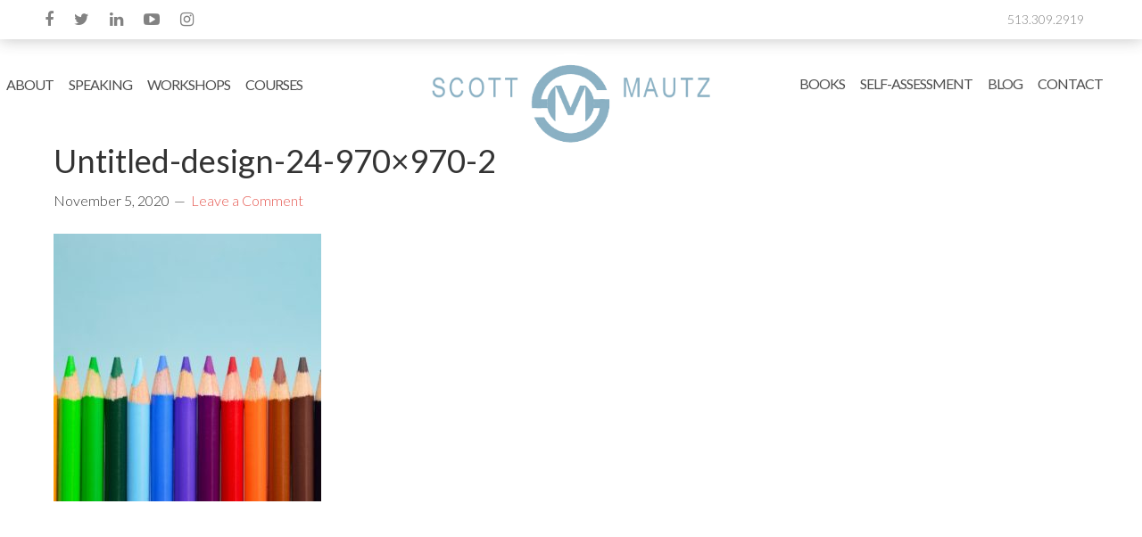

--- FILE ---
content_type: text/html; charset=UTF-8
request_url: https://scottmautz.com/these-common-mental-mistakes-are-destroying-your-productivity-heres-how-to-fix-them/untitled-design-24-970x970-2/
body_size: 14027
content:
<!DOCTYPE html>
<html lang="en-US" xmlns:fb="https://www.facebook.com/2008/fbml" xmlns:addthis="https://www.addthis.com/help/api-spec" >
<head >
<meta charset="UTF-8" />
<meta name="viewport" content="width=device-width, initial-scale=1" />
<link href="https://fonts.googleapis.com/css2?family=Assistant:wght@300;400;700&display=swap" rel="stylesheet"><link href="https://fonts.googleapis.com/css2?family=Khula:wght@300;400;600&display=swap" rel="stylesheet"><meta name='robots' content='index, follow, max-image-preview:large, max-snippet:-1, max-video-preview:-1' />

	<!-- This site is optimized with the Yoast SEO plugin v26.8 - https://yoast.com/product/yoast-seo-wordpress/ -->
	<title>Untitled-design-24-970x970-2 | Scott Mautz</title>
	<link rel="canonical" href="https://scottmautz.com/these-common-mental-mistakes-are-destroying-your-productivity-heres-how-to-fix-them/untitled-design-24-970x970-2/" />
	<meta property="og:locale" content="en_US" />
	<meta property="og:type" content="article" />
	<meta property="og:title" content="Untitled-design-24-970x970-2 | Scott Mautz" />
	<meta property="og:url" content="https://scottmautz.com/these-common-mental-mistakes-are-destroying-your-productivity-heres-how-to-fix-them/untitled-design-24-970x970-2/" />
	<meta property="og:site_name" content="Scott Mautz" />
	<meta property="article:publisher" content="https://www.facebook.com/ScottMautzPP/" />
	<meta property="og:image" content="https://scottmautz.com/these-common-mental-mistakes-are-destroying-your-productivity-heres-how-to-fix-them/untitled-design-24-970x970-2" />
	<meta property="og:image:width" content="970" />
	<meta property="og:image:height" content="970" />
	<meta property="og:image:type" content="image/jpeg" />
	<meta name="twitter:card" content="summary_large_image" />
	<meta name="twitter:site" content="@scott_mautz" />
	<script type="application/ld+json" class="yoast-schema-graph">{"@context":"https://schema.org","@graph":[{"@type":"WebPage","@id":"https://scottmautz.com/these-common-mental-mistakes-are-destroying-your-productivity-heres-how-to-fix-them/untitled-design-24-970x970-2/","url":"https://scottmautz.com/these-common-mental-mistakes-are-destroying-your-productivity-heres-how-to-fix-them/untitled-design-24-970x970-2/","name":"Untitled-design-24-970x970-2 | Scott Mautz","isPartOf":{"@id":"https://scottmautz.com/#website"},"primaryImageOfPage":{"@id":"https://scottmautz.com/these-common-mental-mistakes-are-destroying-your-productivity-heres-how-to-fix-them/untitled-design-24-970x970-2/#primaryimage"},"image":{"@id":"https://scottmautz.com/these-common-mental-mistakes-are-destroying-your-productivity-heres-how-to-fix-them/untitled-design-24-970x970-2/#primaryimage"},"thumbnailUrl":"https://scottmautz.com/wp-content/uploads/2020/11/Untitled-design-24-970x970-2.jpg","datePublished":"2020-11-05T20:12:07+00:00","breadcrumb":{"@id":"https://scottmautz.com/these-common-mental-mistakes-are-destroying-your-productivity-heres-how-to-fix-them/untitled-design-24-970x970-2/#breadcrumb"},"inLanguage":"en-US","potentialAction":[{"@type":"ReadAction","target":["https://scottmautz.com/these-common-mental-mistakes-are-destroying-your-productivity-heres-how-to-fix-them/untitled-design-24-970x970-2/"]}]},{"@type":"ImageObject","inLanguage":"en-US","@id":"https://scottmautz.com/these-common-mental-mistakes-are-destroying-your-productivity-heres-how-to-fix-them/untitled-design-24-970x970-2/#primaryimage","url":"https://scottmautz.com/wp-content/uploads/2020/11/Untitled-design-24-970x970-2.jpg","contentUrl":"https://scottmautz.com/wp-content/uploads/2020/11/Untitled-design-24-970x970-2.jpg","width":970,"height":970},{"@type":"BreadcrumbList","@id":"https://scottmautz.com/these-common-mental-mistakes-are-destroying-your-productivity-heres-how-to-fix-them/untitled-design-24-970x970-2/#breadcrumb","itemListElement":[{"@type":"ListItem","position":1,"name":"Home","item":"https://scottmautz.com/"},{"@type":"ListItem","position":2,"name":"These Common Mental Mistakes Are Destroying Your Productivity. Here&#8217;s How to Fix Them","item":"https://scottmautz.com/these-common-mental-mistakes-are-destroying-your-productivity-heres-how-to-fix-them/"},{"@type":"ListItem","position":3,"name":"Untitled-design-24-970&#215;970-2"}]},{"@type":"WebSite","@id":"https://scottmautz.com/#website","url":"https://scottmautz.com/","name":"Scott Mautz","description":"I help you IGNITE PROFOUND PERFORMANCE™","publisher":{"@id":"https://scottmautz.com/#organization"},"potentialAction":[{"@type":"SearchAction","target":{"@type":"EntryPoint","urlTemplate":"https://scottmautz.com/?s={search_term_string}"},"query-input":{"@type":"PropertyValueSpecification","valueRequired":true,"valueName":"search_term_string"}}],"inLanguage":"en-US"},{"@type":"Organization","@id":"https://scottmautz.com/#organization","name":"Scott Mautz","url":"https://scottmautz.com/","logo":{"@type":"ImageObject","inLanguage":"en-US","@id":"https://scottmautz.com/#/schema/logo/image/","url":"https://scottmautz.com/wp-content/uploads/2018/09/Scott-Mautz-pic-profile.jpg","contentUrl":"https://scottmautz.com/wp-content/uploads/2018/09/Scott-Mautz-pic-profile.jpg","width":510,"height":340,"caption":"Scott Mautz"},"image":{"@id":"https://scottmautz.com/#/schema/logo/image/"},"sameAs":["https://www.facebook.com/ScottMautzPP/","https://x.com/scott_mautz","https://www.linkedin.com/in/scottmautz/"]}]}</script>
	<!-- / Yoast SEO plugin. -->


<link rel='dns-prefetch' href='//www.googletagmanager.com' />
<link rel='dns-prefetch' href='//maxcdn.bootstrapcdn.com' />
<link rel='dns-prefetch' href='//fonts.googleapis.com' />
<link rel="alternate" type="application/rss+xml" title="Scott Mautz &raquo; Feed" href="https://scottmautz.com/feed/" />
<link rel="alternate" type="application/rss+xml" title="Scott Mautz &raquo; Comments Feed" href="https://scottmautz.com/comments/feed/" />
<link rel="alternate" type="application/rss+xml" title="Scott Mautz &raquo; Untitled-design-24-970&#215;970-2 Comments Feed" href="https://scottmautz.com/these-common-mental-mistakes-are-destroying-your-productivity-heres-how-to-fix-them/untitled-design-24-970x970-2/feed/" />
<link rel="alternate" title="oEmbed (JSON)" type="application/json+oembed" href="https://scottmautz.com/wp-json/oembed/1.0/embed?url=https%3A%2F%2Fscottmautz.com%2Fthese-common-mental-mistakes-are-destroying-your-productivity-heres-how-to-fix-them%2Funtitled-design-24-970x970-2%2F" />
<link rel="alternate" title="oEmbed (XML)" type="text/xml+oembed" href="https://scottmautz.com/wp-json/oembed/1.0/embed?url=https%3A%2F%2Fscottmautz.com%2Fthese-common-mental-mistakes-are-destroying-your-productivity-heres-how-to-fix-them%2Funtitled-design-24-970x970-2%2F&#038;format=xml" />
<style id='wp-img-auto-sizes-contain-inline-css' type='text/css'>
img:is([sizes=auto i],[sizes^="auto," i]){contain-intrinsic-size:3000px 1500px}
/*# sourceURL=wp-img-auto-sizes-contain-inline-css */
</style>
<link rel='stylesheet' id='scoot-mautz-theme-css' href='https://scottmautz.com/wp-content/themes/scottmautz/style.css?ver=2.1.4' type='text/css' media='all' />
<style id='wp-emoji-styles-inline-css' type='text/css'>

	img.wp-smiley, img.emoji {
		display: inline !important;
		border: none !important;
		box-shadow: none !important;
		height: 1em !important;
		width: 1em !important;
		margin: 0 0.07em !important;
		vertical-align: -0.1em !important;
		background: none !important;
		padding: 0 !important;
	}
/*# sourceURL=wp-emoji-styles-inline-css */
</style>
<style id='wp-block-library-inline-css' type='text/css'>
:root{--wp-block-synced-color:#7a00df;--wp-block-synced-color--rgb:122,0,223;--wp-bound-block-color:var(--wp-block-synced-color);--wp-editor-canvas-background:#ddd;--wp-admin-theme-color:#007cba;--wp-admin-theme-color--rgb:0,124,186;--wp-admin-theme-color-darker-10:#006ba1;--wp-admin-theme-color-darker-10--rgb:0,107,160.5;--wp-admin-theme-color-darker-20:#005a87;--wp-admin-theme-color-darker-20--rgb:0,90,135;--wp-admin-border-width-focus:2px}@media (min-resolution:192dpi){:root{--wp-admin-border-width-focus:1.5px}}.wp-element-button{cursor:pointer}:root .has-very-light-gray-background-color{background-color:#eee}:root .has-very-dark-gray-background-color{background-color:#313131}:root .has-very-light-gray-color{color:#eee}:root .has-very-dark-gray-color{color:#313131}:root .has-vivid-green-cyan-to-vivid-cyan-blue-gradient-background{background:linear-gradient(135deg,#00d084,#0693e3)}:root .has-purple-crush-gradient-background{background:linear-gradient(135deg,#34e2e4,#4721fb 50%,#ab1dfe)}:root .has-hazy-dawn-gradient-background{background:linear-gradient(135deg,#faaca8,#dad0ec)}:root .has-subdued-olive-gradient-background{background:linear-gradient(135deg,#fafae1,#67a671)}:root .has-atomic-cream-gradient-background{background:linear-gradient(135deg,#fdd79a,#004a59)}:root .has-nightshade-gradient-background{background:linear-gradient(135deg,#330968,#31cdcf)}:root .has-midnight-gradient-background{background:linear-gradient(135deg,#020381,#2874fc)}:root{--wp--preset--font-size--normal:16px;--wp--preset--font-size--huge:42px}.has-regular-font-size{font-size:1em}.has-larger-font-size{font-size:2.625em}.has-normal-font-size{font-size:var(--wp--preset--font-size--normal)}.has-huge-font-size{font-size:var(--wp--preset--font-size--huge)}.has-text-align-center{text-align:center}.has-text-align-left{text-align:left}.has-text-align-right{text-align:right}.has-fit-text{white-space:nowrap!important}#end-resizable-editor-section{display:none}.aligncenter{clear:both}.items-justified-left{justify-content:flex-start}.items-justified-center{justify-content:center}.items-justified-right{justify-content:flex-end}.items-justified-space-between{justify-content:space-between}.screen-reader-text{border:0;clip-path:inset(50%);height:1px;margin:-1px;overflow:hidden;padding:0;position:absolute;width:1px;word-wrap:normal!important}.screen-reader-text:focus{background-color:#ddd;clip-path:none;color:#444;display:block;font-size:1em;height:auto;left:5px;line-height:normal;padding:15px 23px 14px;text-decoration:none;top:5px;width:auto;z-index:100000}html :where(.has-border-color){border-style:solid}html :where([style*=border-top-color]){border-top-style:solid}html :where([style*=border-right-color]){border-right-style:solid}html :where([style*=border-bottom-color]){border-bottom-style:solid}html :where([style*=border-left-color]){border-left-style:solid}html :where([style*=border-width]){border-style:solid}html :where([style*=border-top-width]){border-top-style:solid}html :where([style*=border-right-width]){border-right-style:solid}html :where([style*=border-bottom-width]){border-bottom-style:solid}html :where([style*=border-left-width]){border-left-style:solid}html :where(img[class*=wp-image-]){height:auto;max-width:100%}:where(figure){margin:0 0 1em}html :where(.is-position-sticky){--wp-admin--admin-bar--position-offset:var(--wp-admin--admin-bar--height,0px)}@media screen and (max-width:600px){html :where(.is-position-sticky){--wp-admin--admin-bar--position-offset:0px}}

/*# sourceURL=wp-block-library-inline-css */
</style><style id='global-styles-inline-css' type='text/css'>
:root{--wp--preset--aspect-ratio--square: 1;--wp--preset--aspect-ratio--4-3: 4/3;--wp--preset--aspect-ratio--3-4: 3/4;--wp--preset--aspect-ratio--3-2: 3/2;--wp--preset--aspect-ratio--2-3: 2/3;--wp--preset--aspect-ratio--16-9: 16/9;--wp--preset--aspect-ratio--9-16: 9/16;--wp--preset--color--black: #000000;--wp--preset--color--cyan-bluish-gray: #abb8c3;--wp--preset--color--white: #ffffff;--wp--preset--color--pale-pink: #f78da7;--wp--preset--color--vivid-red: #cf2e2e;--wp--preset--color--luminous-vivid-orange: #ff6900;--wp--preset--color--luminous-vivid-amber: #fcb900;--wp--preset--color--light-green-cyan: #7bdcb5;--wp--preset--color--vivid-green-cyan: #00d084;--wp--preset--color--pale-cyan-blue: #8ed1fc;--wp--preset--color--vivid-cyan-blue: #0693e3;--wp--preset--color--vivid-purple: #9b51e0;--wp--preset--gradient--vivid-cyan-blue-to-vivid-purple: linear-gradient(135deg,rgb(6,147,227) 0%,rgb(155,81,224) 100%);--wp--preset--gradient--light-green-cyan-to-vivid-green-cyan: linear-gradient(135deg,rgb(122,220,180) 0%,rgb(0,208,130) 100%);--wp--preset--gradient--luminous-vivid-amber-to-luminous-vivid-orange: linear-gradient(135deg,rgb(252,185,0) 0%,rgb(255,105,0) 100%);--wp--preset--gradient--luminous-vivid-orange-to-vivid-red: linear-gradient(135deg,rgb(255,105,0) 0%,rgb(207,46,46) 100%);--wp--preset--gradient--very-light-gray-to-cyan-bluish-gray: linear-gradient(135deg,rgb(238,238,238) 0%,rgb(169,184,195) 100%);--wp--preset--gradient--cool-to-warm-spectrum: linear-gradient(135deg,rgb(74,234,220) 0%,rgb(151,120,209) 20%,rgb(207,42,186) 40%,rgb(238,44,130) 60%,rgb(251,105,98) 80%,rgb(254,248,76) 100%);--wp--preset--gradient--blush-light-purple: linear-gradient(135deg,rgb(255,206,236) 0%,rgb(152,150,240) 100%);--wp--preset--gradient--blush-bordeaux: linear-gradient(135deg,rgb(254,205,165) 0%,rgb(254,45,45) 50%,rgb(107,0,62) 100%);--wp--preset--gradient--luminous-dusk: linear-gradient(135deg,rgb(255,203,112) 0%,rgb(199,81,192) 50%,rgb(65,88,208) 100%);--wp--preset--gradient--pale-ocean: linear-gradient(135deg,rgb(255,245,203) 0%,rgb(182,227,212) 50%,rgb(51,167,181) 100%);--wp--preset--gradient--electric-grass: linear-gradient(135deg,rgb(202,248,128) 0%,rgb(113,206,126) 100%);--wp--preset--gradient--midnight: linear-gradient(135deg,rgb(2,3,129) 0%,rgb(40,116,252) 100%);--wp--preset--font-size--small: 13px;--wp--preset--font-size--medium: 20px;--wp--preset--font-size--large: 36px;--wp--preset--font-size--x-large: 42px;--wp--preset--spacing--20: 0.44rem;--wp--preset--spacing--30: 0.67rem;--wp--preset--spacing--40: 1rem;--wp--preset--spacing--50: 1.5rem;--wp--preset--spacing--60: 2.25rem;--wp--preset--spacing--70: 3.38rem;--wp--preset--spacing--80: 5.06rem;--wp--preset--shadow--natural: 6px 6px 9px rgba(0, 0, 0, 0.2);--wp--preset--shadow--deep: 12px 12px 50px rgba(0, 0, 0, 0.4);--wp--preset--shadow--sharp: 6px 6px 0px rgba(0, 0, 0, 0.2);--wp--preset--shadow--outlined: 6px 6px 0px -3px rgb(255, 255, 255), 6px 6px rgb(0, 0, 0);--wp--preset--shadow--crisp: 6px 6px 0px rgb(0, 0, 0);}:where(.is-layout-flex){gap: 0.5em;}:where(.is-layout-grid){gap: 0.5em;}body .is-layout-flex{display: flex;}.is-layout-flex{flex-wrap: wrap;align-items: center;}.is-layout-flex > :is(*, div){margin: 0;}body .is-layout-grid{display: grid;}.is-layout-grid > :is(*, div){margin: 0;}:where(.wp-block-columns.is-layout-flex){gap: 2em;}:where(.wp-block-columns.is-layout-grid){gap: 2em;}:where(.wp-block-post-template.is-layout-flex){gap: 1.25em;}:where(.wp-block-post-template.is-layout-grid){gap: 1.25em;}.has-black-color{color: var(--wp--preset--color--black) !important;}.has-cyan-bluish-gray-color{color: var(--wp--preset--color--cyan-bluish-gray) !important;}.has-white-color{color: var(--wp--preset--color--white) !important;}.has-pale-pink-color{color: var(--wp--preset--color--pale-pink) !important;}.has-vivid-red-color{color: var(--wp--preset--color--vivid-red) !important;}.has-luminous-vivid-orange-color{color: var(--wp--preset--color--luminous-vivid-orange) !important;}.has-luminous-vivid-amber-color{color: var(--wp--preset--color--luminous-vivid-amber) !important;}.has-light-green-cyan-color{color: var(--wp--preset--color--light-green-cyan) !important;}.has-vivid-green-cyan-color{color: var(--wp--preset--color--vivid-green-cyan) !important;}.has-pale-cyan-blue-color{color: var(--wp--preset--color--pale-cyan-blue) !important;}.has-vivid-cyan-blue-color{color: var(--wp--preset--color--vivid-cyan-blue) !important;}.has-vivid-purple-color{color: var(--wp--preset--color--vivid-purple) !important;}.has-black-background-color{background-color: var(--wp--preset--color--black) !important;}.has-cyan-bluish-gray-background-color{background-color: var(--wp--preset--color--cyan-bluish-gray) !important;}.has-white-background-color{background-color: var(--wp--preset--color--white) !important;}.has-pale-pink-background-color{background-color: var(--wp--preset--color--pale-pink) !important;}.has-vivid-red-background-color{background-color: var(--wp--preset--color--vivid-red) !important;}.has-luminous-vivid-orange-background-color{background-color: var(--wp--preset--color--luminous-vivid-orange) !important;}.has-luminous-vivid-amber-background-color{background-color: var(--wp--preset--color--luminous-vivid-amber) !important;}.has-light-green-cyan-background-color{background-color: var(--wp--preset--color--light-green-cyan) !important;}.has-vivid-green-cyan-background-color{background-color: var(--wp--preset--color--vivid-green-cyan) !important;}.has-pale-cyan-blue-background-color{background-color: var(--wp--preset--color--pale-cyan-blue) !important;}.has-vivid-cyan-blue-background-color{background-color: var(--wp--preset--color--vivid-cyan-blue) !important;}.has-vivid-purple-background-color{background-color: var(--wp--preset--color--vivid-purple) !important;}.has-black-border-color{border-color: var(--wp--preset--color--black) !important;}.has-cyan-bluish-gray-border-color{border-color: var(--wp--preset--color--cyan-bluish-gray) !important;}.has-white-border-color{border-color: var(--wp--preset--color--white) !important;}.has-pale-pink-border-color{border-color: var(--wp--preset--color--pale-pink) !important;}.has-vivid-red-border-color{border-color: var(--wp--preset--color--vivid-red) !important;}.has-luminous-vivid-orange-border-color{border-color: var(--wp--preset--color--luminous-vivid-orange) !important;}.has-luminous-vivid-amber-border-color{border-color: var(--wp--preset--color--luminous-vivid-amber) !important;}.has-light-green-cyan-border-color{border-color: var(--wp--preset--color--light-green-cyan) !important;}.has-vivid-green-cyan-border-color{border-color: var(--wp--preset--color--vivid-green-cyan) !important;}.has-pale-cyan-blue-border-color{border-color: var(--wp--preset--color--pale-cyan-blue) !important;}.has-vivid-cyan-blue-border-color{border-color: var(--wp--preset--color--vivid-cyan-blue) !important;}.has-vivid-purple-border-color{border-color: var(--wp--preset--color--vivid-purple) !important;}.has-vivid-cyan-blue-to-vivid-purple-gradient-background{background: var(--wp--preset--gradient--vivid-cyan-blue-to-vivid-purple) !important;}.has-light-green-cyan-to-vivid-green-cyan-gradient-background{background: var(--wp--preset--gradient--light-green-cyan-to-vivid-green-cyan) !important;}.has-luminous-vivid-amber-to-luminous-vivid-orange-gradient-background{background: var(--wp--preset--gradient--luminous-vivid-amber-to-luminous-vivid-orange) !important;}.has-luminous-vivid-orange-to-vivid-red-gradient-background{background: var(--wp--preset--gradient--luminous-vivid-orange-to-vivid-red) !important;}.has-very-light-gray-to-cyan-bluish-gray-gradient-background{background: var(--wp--preset--gradient--very-light-gray-to-cyan-bluish-gray) !important;}.has-cool-to-warm-spectrum-gradient-background{background: var(--wp--preset--gradient--cool-to-warm-spectrum) !important;}.has-blush-light-purple-gradient-background{background: var(--wp--preset--gradient--blush-light-purple) !important;}.has-blush-bordeaux-gradient-background{background: var(--wp--preset--gradient--blush-bordeaux) !important;}.has-luminous-dusk-gradient-background{background: var(--wp--preset--gradient--luminous-dusk) !important;}.has-pale-ocean-gradient-background{background: var(--wp--preset--gradient--pale-ocean) !important;}.has-electric-grass-gradient-background{background: var(--wp--preset--gradient--electric-grass) !important;}.has-midnight-gradient-background{background: var(--wp--preset--gradient--midnight) !important;}.has-small-font-size{font-size: var(--wp--preset--font-size--small) !important;}.has-medium-font-size{font-size: var(--wp--preset--font-size--medium) !important;}.has-large-font-size{font-size: var(--wp--preset--font-size--large) !important;}.has-x-large-font-size{font-size: var(--wp--preset--font-size--x-large) !important;}
/*# sourceURL=global-styles-inline-css */
</style>

<style id='classic-theme-styles-inline-css' type='text/css'>
/*! This file is auto-generated */
.wp-block-button__link{color:#fff;background-color:#32373c;border-radius:9999px;box-shadow:none;text-decoration:none;padding:calc(.667em + 2px) calc(1.333em + 2px);font-size:1.125em}.wp-block-file__button{background:#32373c;color:#fff;text-decoration:none}
/*# sourceURL=/wp-includes/css/classic-themes.min.css */
</style>
<link rel='stylesheet' id='tm_clicktotweet-css' href='https://scottmautz.com/wp-content/plugins/click-to-tweet-by-todaymade/assets/css/styles.css?ver=28e4ebce35fe07bd2b6ba22299411232' type='text/css' media='all' />
<link rel='stylesheet' id='menu-image-css' href='https://scottmautz.com/wp-content/plugins/menu-image/includes/css/menu-image.css?ver=3.13' type='text/css' media='all' />
<link rel='stylesheet' id='dashicons-css' href='https://scottmautz.com/wp-includes/css/dashicons.min.css?ver=28e4ebce35fe07bd2b6ba22299411232' type='text/css' media='all' />
<link rel='stylesheet' id='rt-fontawsome-css' href='https://scottmautz.com/wp-content/plugins/the-post-grid/assets/vendor/font-awesome/css/font-awesome.min.css?ver=7.8.8' type='text/css' media='all' />
<link rel='stylesheet' id='rt-tpg-css' href='https://scottmautz.com/wp-content/plugins/the-post-grid/assets/css/thepostgrid.min.css?ver=7.8.8' type='text/css' media='all' />
<link rel='stylesheet' id='wpos-slick-style-css' href='https://scottmautz.com/wp-content/plugins/wp-logo-showcase-responsive-slider-slider/assets/css/slick.css?ver=3.8.7' type='text/css' media='all' />
<link rel='stylesheet' id='wpls-public-style-css' href='https://scottmautz.com/wp-content/plugins/wp-logo-showcase-responsive-slider-slider/assets/css/wpls-public.css?ver=3.8.7' type='text/css' media='all' />
<link rel='stylesheet' id='hamburger.css-css' href='https://scottmautz.com/wp-content/plugins/wp-responsive-menu/assets/css/wpr-hamburger.css?ver=3.2.1' type='text/css' media='all' />
<link rel='stylesheet' id='wprmenu.css-css' href='https://scottmautz.com/wp-content/plugins/wp-responsive-menu/assets/css/wprmenu.css?ver=3.2.1' type='text/css' media='all' />
<style id='wprmenu.css-inline-css' type='text/css'>
@media only screen and ( max-width: 870px ) {html body div.wprm-wrapper {overflow: scroll;}#wprmenu_bar {background-image: url();background-size: cover ;background-repeat: repeat;}#wprmenu_bar {background-color: #0d0d0d;}html body div#mg-wprm-wrap .wpr_submit .icon.icon-search {color: #ffffff;}#wprmenu_bar .menu_title,#wprmenu_bar .wprmenu_icon_menu,#wprmenu_bar .menu_title a {color: #f2f2f2;}#wprmenu_bar .menu_title a {font-size: 20px;font-weight: normal;}#mg-wprm-wrap li.menu-item a {font-size: 15px;text-transform: uppercase;font-weight: normal;}#mg-wprm-wrap li.menu-item-has-children ul.sub-menu a {font-size: 15px;text-transform: uppercase;font-weight: normal;}#mg-wprm-wrap li.current-menu-item > a {background: #d53f3f;}#mg-wprm-wrap li.current-menu-item > a,#mg-wprm-wrap li.current-menu-item span.wprmenu_icon{color: #ffffff !important;}#mg-wprm-wrap {background-color: #2e2e2e;}.cbp-spmenu-push-toright,.cbp-spmenu-push-toright .mm-slideout {left: 50% ;}.cbp-spmenu-push-toleft {left: -50% ;}#mg-wprm-wrap.cbp-spmenu-right,#mg-wprm-wrap.cbp-spmenu-left,#mg-wprm-wrap.cbp-spmenu-right.custom,#mg-wprm-wrap.cbp-spmenu-left.custom,.cbp-spmenu-vertical {width: 50%;max-width: 400px;}#mg-wprm-wrap ul#wprmenu_menu_ul li.menu-item a,div#mg-wprm-wrap ul li span.wprmenu_icon {color: #cfcfcf;}#mg-wprm-wrap ul#wprmenu_menu_ul li.menu-item:valid ~ a{color: #ffffff;}#mg-wprm-wrap ul#wprmenu_menu_ul li.menu-item a:hover {background: #d53f3f;color: #606060 !important;}div#mg-wprm-wrap ul>li:hover>span.wprmenu_icon {color: #606060 !important;}.wprmenu_bar .hamburger-inner,.wprmenu_bar .hamburger-inner::before,.wprmenu_bar .hamburger-inner::after {background: #ffffff;}.wprmenu_bar .hamburger:hover .hamburger-inner,.wprmenu_bar .hamburger:hover .hamburger-inner::before,.wprmenu_bar .hamburger:hover .hamburger-inner::after {background: #ffffff;}#wprmenu_menu.left {width:50%;left: -50%;right: auto;}#wprmenu_menu.right {width:50%;right: -50%;left: auto;}.wprmenu_bar .hamburger {float: right;}.wprmenu_bar #custom_menu_icon.hamburger {top: 0px;right: 0px;float: right;background-color: #cccccc;}html body div#wprmenu_bar {height : 42px;}#mg-wprm-wrap.cbp-spmenu-left,#mg-wprm-wrap.cbp-spmenu-right,#mg-widgetmenu-wrap.cbp-spmenu-widget-left,#mg-widgetmenu-wrap.cbp-spmenu-widget-right {top: 42px !important;}.wpr_custom_menu #custom_menu_icon {display: block;}html { padding-top: 42px !important; }#wprmenu_bar,#mg-wprm-wrap { display: block; }div#wpadminbar { position: fixed; }}
/*# sourceURL=wprmenu.css-inline-css */
</style>
<link rel='stylesheet' id='wpr_icons-css' href='https://scottmautz.com/wp-content/plugins/wp-responsive-menu/inc/assets/icons/wpr-icons.css?ver=3.2.1' type='text/css' media='all' />
<link rel='stylesheet' id='font-awesome-css' href='//maxcdn.bootstrapcdn.com/font-awesome/4.6.3/css/font-awesome.min.css?ver=28e4ebce35fe07bd2b6ba22299411232' type='text/css' media='all' />
<link rel='stylesheet' id='google-fonts-css' href='//fonts.googleapis.com/css?family=Lato%3A300%2C400%2C700&#038;ver=2.1.4' type='text/css' media='all' />
<link rel='stylesheet' id='newsletter-css' href='https://scottmautz.com/wp-content/plugins/newsletter/style.css?ver=9.1.1' type='text/css' media='all' />
<link rel='stylesheet' id='js_composer_custom_css-css' href='//scottmautz.com/wp-content/uploads/js_composer/custom.css?ver=8.7.2' type='text/css' media='all' />
<link rel='stylesheet' id='ms-main-css' href='https://scottmautz.com/wp-content/plugins/masterslider/public/assets/css/masterslider.main.css?ver=2.15.0' type='text/css' media='all' />
<link rel='stylesheet' id='ms-custom-css' href='https://scottmautz.com/wp-content/uploads/masterslider/custom.css?ver=14.2' type='text/css' media='all' />
<link rel='stylesheet' id='addthis_all_pages-css' href='https://scottmautz.com/wp-content/plugins/addthis/frontend/build/addthis_wordpress_public.min.css?ver=28e4ebce35fe07bd2b6ba22299411232' type='text/css' media='all' />
<link rel='stylesheet' id='bsf-Defaults-css' href='https://scottmautz.com/wp-content/uploads/smile_fonts/Defaults/Defaults.css?ver=3.21.2' type='text/css' media='all' />
<script type="text/javascript" src="https://scottmautz.com/wp-includes/js/jquery/jquery.min.js?ver=3.7.1" id="jquery-core-js"></script>
<script type="text/javascript" src="https://scottmautz.com/wp-includes/js/jquery/jquery-migrate.min.js?ver=3.4.1" id="jquery-migrate-js"></script>
<script type="text/javascript" src="https://scottmautz.com/wp-content/plugins/wp-responsive-menu/assets/js/modernizr.custom.js?ver=3.2.1" id="modernizr-js"></script>
<script type="text/javascript" src="https://scottmautz.com/wp-content/plugins/wp-responsive-menu/assets/js/touchSwipe.js?ver=3.2.1" id="touchSwipe-js"></script>
<script type="text/javascript" id="wprmenu.js-js-extra">
/* <![CDATA[ */
var wprmenu = {"zooming":"","from_width":"870","push_width":"400","menu_width":"50","parent_click":"","swipe":"","enable_overlay":"","wprmenuDemoId":""};
//# sourceURL=wprmenu.js-js-extra
/* ]]> */
</script>
<script type="text/javascript" src="https://scottmautz.com/wp-content/plugins/wp-responsive-menu/assets/js/wprmenu.js?ver=3.2.1" id="wprmenu.js-js"></script>
<script type="text/javascript" src="https://scottmautz.com/wp-content/themes/scottmautz/js/script.js?ver=1.0.0" id="effects-js"></script>
<script type="text/javascript" src="https://scottmautz.com/wp-content/themes/scottmautz/js/jquery.iframetracker.js?ver=1.0.0" id="iframetracker-js"></script>

<!-- Google tag (gtag.js) snippet added by Site Kit -->
<!-- Google Analytics snippet added by Site Kit -->
<script type="text/javascript" src="https://www.googletagmanager.com/gtag/js?id=GT-NCTDQG3" id="google_gtagjs-js" async></script>
<script type="text/javascript" id="google_gtagjs-js-after">
/* <![CDATA[ */
window.dataLayer = window.dataLayer || [];function gtag(){dataLayer.push(arguments);}
gtag("set","linker",{"domains":["scottmautz.com"]});
gtag("js", new Date());
gtag("set", "developer_id.dZTNiMT", true);
gtag("config", "GT-NCTDQG3");
//# sourceURL=google_gtagjs-js-after
/* ]]> */
</script>
<script></script><link rel="https://api.w.org/" href="https://scottmautz.com/wp-json/" /><link rel="alternate" title="JSON" type="application/json" href="https://scottmautz.com/wp-json/wp/v2/media/5366" /><link rel="EditURI" type="application/rsd+xml" title="RSD" href="https://scottmautz.com/xmlrpc.php?rsd" />
<link rel='shortlink' href='https://scottmautz.com/?p=5366' />
<meta name="generator" content="Site Kit by Google 1.170.0" /><script>var ms_grabbing_curosr='https://scottmautz.com/wp-content/plugins/masterslider/public/assets/css/common/grabbing.cur',ms_grab_curosr='https://scottmautz.com/wp-content/plugins/masterslider/public/assets/css/common/grab.cur';</script>
<meta name="generator" content="MasterSlider 2.15.0 - Responsive Touch Image Slider" />
        <style>
            :root {
                --tpg-primary-color: #0d6efd;
                --tpg-secondary-color: #0654c4;
                --tpg-primary-light: #c4d0ff
            }

                    </style>
		<link rel="icon" href="https://scottmautz.com/wp-content/themes/scottmautz/images/favicon.ico" />
<link rel="pingback" href="https://scottmautz.com/xmlrpc.php" />
<!-- All in one Favicon 4.8 --><link rel="shortcut icon" href="https://scottmautz.com/wp-content/uploads/2016/10/favicon.png" />
<link rel="icon" href="https://scottmautz.com/wp-content/uploads/2016/10/favicon.png" type="image/gif"/>
<link rel="icon" href="https://scottmautz.com/wp-content/uploads/2016/10/favicon.png" type="image/png"/>
<link rel="apple-touch-icon" href="https://scottmautz.com/wp-content/uploads/2016/10/favicon.png" />
<meta name="generator" content="Powered by WPBakery Page Builder - drag and drop page builder for WordPress."/>
<!-- Custom CSS -->
<style>
.ebook-link {
    color: #000;
    font-family: Lato, Arial, Helvetica, sans-serif;
    border: 2px solid #000000;
    padding: 15px 30px;
    background: #f7704d;
	display: block;  
}
.ebook-link:hover {
    color: #000;
    border: 2px solid #fff;
    background: #fff;
    transition: all 0.2s ease;
}
.blog-submit input {
    background-color: #f7704d;
    border: 3px solid #000;
    color: #000;
}
.blog-submit input:hover {
    background-color: #fff;
    border: 3px solid #fff;
    color: #000;
}

span.read-more {
    border: 1px solid #000 !important;
    background: #f7704d !important;
}
span.read-more:hover {
    border: 1px solid #fff !important;
    background: #fff !important;
}
span.read-more a {
    color: #000;
}
.post-2531 .entry-content {
    padding: 0 50px 0 15px;
}
.page-id-1754 header.entry-header {
    text-align: center;
    margin-top: 0;
    margin-bottom: 0;
}
a.button-ebook {
    border: 3px solid #f7704d;
    background: #f7704d;
    padding: 10px;
    color: #000;
}
a.button-ebook:hover {
    border: 3px solid #fff;
    background: #fff;
    color: #000;
}
.book-left a {
    font-family: Lato, Arial, Helvetica, sans-serif;
    color: #000;
    border: 2px solid #000000;
    padding: 15px 25px;
    background: #f7704d;
}
.book-left a:hover {
    color: #000;
    border: 2px solid #fff;
    background: #fff;
}
.quote-link {
    color: #000;
    border: 2px solid #000000;
    font-family: Lato, Arial, Helvetica, sans-serif;
    padding: 10px 25px;
    background: #f7704d;
}
.quote-link:hover {
    color: #000;
    border: 2px solid #fff;
    background: #fff;
}
.hire-link {
    border: 2px solid #000000;
    color: #000;
    padding: 30px 0;
    width: 40%;
    margin: 0 auto 100px auto;
    background: #f7704d;
}
.hire-link:hover {
    border: 2px solid #000000;
    transition: all 0.2s ease;
    background: #fff;
}
.hire-link a {
    color: #000;
}
.hire-link:hover a {
    transition: all 0.2s ease;
    color: #000;
}
.hire-link:hover span {
    transition: all 0.2s ease;
    color: #000;
}
span#input_6_4_3_container label {
    display: none;
}
input#gform_submit_button_6 {
    background-color: #f7704d;
    color: #000;
}
article.post.entry {
    max-width: 1100px;
    margin: 0 auto;
  	padding:50px 0;
}
.home .site-inner,
.page-id-11 .site-inner,
.page-id-1315 .site-inner,
.page-id-39 .site-inner,
.page-id-464 .site-inner,
.page-id-47 .site-inner,
.page-id-49 .site-inner,
.page-id-51 .site-inner {
    max-width: 100%;
}
.page-template-page_blog .site-inner {
    max-width: 1100px;
    margin:0 auto !important;
}
.home-blog-link {
    font-family: Lato, Arial, Helvetica, sans-serif;
    color: #000;
    border: 2px solid #000000;
    padding: 10px 25px;
    background: #F7704D;
}
.home-blog-link:hover {
    border: 2px solid #000000;
    color: #000;
    background: #fff;
}
button, input[type="button"], input[type="reset"], input[type="submit"], .button {
    background-color: #F7704D;
    border: 2px solid #000000;
    color: #000;
    cursor: pointer;
    font-size: 16px;
    font-weight: 300;
    padding: 16px 24px;
    text-transform: uppercase;
    width: auto;
}
button:hover, input:hover[type="button"], input:hover[type="reset"], input:hover[type="submit"], .button:hover {
    background-color: #fff;
    color: #000;
}
.entry-content .button:hover {
    color: #000;
}
.popup-form>.gform_footer>input {
    font-family: Lato, Arial, Helvetica, sans-serif;
    background: #F7704D !important;
    color: #fff !important;
}
.popup-form>.gform_footer>input:hover {
    background: #fff !important;
    color: #000 !important;
}


.admin-bar .nav-primary {
    background-color: #fff;
    top: 75px;
    position: fixed;
    width: 100%;
    z-index: 99;
    border-bottom: 0px solid black;
}

.nav-secondary {
    background-color: #fff;
    color: #4d4d4d !important;
    top: 44px !important;
    position: fixed;
    width: 50%;
    z-index: 99;
    border-bottom: 0px solid black;
    right: 0;
    text-align: right;
}

.gform_fields {
    margin-left: 0 !important;
}

.gform_fields li {
    list-style-type: none !important;
}

.addthis_toolbox:before {
  display: block;
  content: "Share this post!";
  font-weight: bold;
  margin-bottom: 10px;
}




/* - Tate - 03/28/17 - updating OL formatting */
.entry-content ol > li {
  font-weight: normal;
  padding-bottom: 20px;
  font-weight: 300;
}


article.post.entry {
  padding: 70px 20px;
}


#mg-wprm-wrap ul#wprmenu_menu_ul li.menu-item a.menu-image-not-hovered:hover {
    background: transparent; 
}
</style>
<!-- Generated by https://wordpress.org/plugins/theme-junkie-custom-css/ -->
			<!-- Easy Columns 2.1.1 by Pat Friedl http://www.patrickfriedl.com -->
			<link rel="stylesheet" href="https://scottmautz.com/wp-content/plugins/easy-columns/css/easy-columns.css" type="text/css" media="screen, projection" />
			<noscript><style> .wpb_animate_when_almost_visible { opacity: 1; }</style></noscript></head>
<body class="attachment wp-singular attachment-template-default single single-attachment postid-5366 attachmentid-5366 attachment-jpeg wp-theme-genesis wp-child-theme-scottmautz _masterslider _msp_version_2.15.0 rttpg rttpg-7.8.8 radius-frontend rttpg-body-wrap rttpg-flaticon full-width-content genesis-breadcrumbs-hidden genesis-footer-widgets-visible wpb-js-composer js-comp-ver-8.7.2 vc_responsive"><div class="site-container"><div class="before-header widget-area"><div class="wrap"><section id="text-2" class="widget widget_text"><div class="widget-wrap">			<div class="textwidget"><div class="before-header-left">
	<ul>
		<li><a href="https://www.facebook.com/ScottMautzPP/" target=_blank"><i class="fa fa-facebook" aria-hidden="true"></i></a></li>
		<li><a href="https://twitter.com/scott_mautz"target=_blank"><i class="fa fa-twitter" aria-hidden="true"></i></a></li>
		<li><a href="https://www.linkedin.com/in/scottmautz"target=_blank"><i class="fa fa-linkedin" aria-hidden="true"></i></a></li>
		<li><a href="https://www.youtube.com/channel/UCESjWJrnWegel9lAlhXDS3A"target=_blank"><i class="fa fa-youtube-play" aria-hidden="true"></i></a></li>
		<li><a href="https://www.instagram.com/scottmautz/"target=_blank"><i class="fa fa-instagram" aria-hidden="true"></i></a></li>
	</ul>
</div>
<div class="before-header-right">513.309.2919</div></div>
		</div></section>
</div></div><header class="site-header"><div class="wrap"><div class="title-area"><p class="site-title"><a href="https://scottmautz.com/">Scott Mautz</a></p></div><div class="widget-area header-widget-area"></div></div></header><nav class="nav-primary" aria-label="Main"><div class="wrap"><ul id="menu-menu-1" class="menu genesis-nav-menu menu-primary"><li id="menu-item-4082" class="menu-item menu-item-type-post_type menu-item-object-page menu-item-has-children menu-item-4082"><a href="https://scottmautz.com/about-2/"><span >ABOUT</span></a>
<ul class="sub-menu">
	<li id="menu-item-4080" class="menu-item menu-item-type-post_type menu-item-object-page menu-item-4080"><a href="https://scottmautz.com/about-2/"><span >About Scott</span></a></li>
	<li id="menu-item-4079" class="menu-item menu-item-type-post_type menu-item-object-page menu-item-4079"><a href="https://scottmautz.com/credentials/"><span >Credentials</span></a></li>
</ul>
</li>
<li id="menu-item-4088" class="menu-item menu-item-type-post_type menu-item-object-page menu-item-has-children menu-item-4088"><a href="https://scottmautz.com/keynote-topics/"><span >SPEAKING</span></a>
<ul class="sub-menu">
	<li id="menu-item-4084" class="menu-item menu-item-type-post_type menu-item-object-page menu-item-4084"><a href="https://scottmautz.com/keynote-topics/"><span >Keynote Topics</span></a></li>
	<li id="menu-item-4083" class="menu-item menu-item-type-post_type menu-item-object-page menu-item-4083"><a href="https://scottmautz.com/scott-in-action/"><span >See Scott in Action</span></a></li>
	<li id="menu-item-4086" class="menu-item menu-item-type-post_type menu-item-object-page menu-item-4086"><a href="https://scottmautz.com/testimonials-2/"><span >Clients and Testimonials</span></a></li>
	<li id="menu-item-6487" class="menu-item menu-item-type-post_type menu-item-object-page menu-item-6487"><a href="https://scottmautz.com/speaking/virtual-keynotes/"><span >Virtual Keynotes</span></a></li>
	<li id="menu-item-4087" class="menu-item menu-item-type-post_type menu-item-object-page menu-item-4087"><a href="https://scottmautz.com/meeting-planners/"><span >A Message for Meeting Planners</span></a></li>
</ul>
</li>
<li id="menu-item-6421" class="menu-item menu-item-type-post_type menu-item-object-page menu-item-6421"><a href="https://scottmautz.com/workshops-2/"><span >WORKSHOPS</span></a></li>
<li id="menu-item-6417" class="menu-item menu-item-type-post_type menu-item-object-page menu-item-6417"><a href="https://scottmautz.com/linkedin-learning-courses/"><span >COURSES</span></a></li>
</ul></div></nav><nav class="nav-secondary" aria-label="Secondary"><div class="wrap"><ul id="menu-menu-2" class="menu genesis-nav-menu menu-secondary"><li id="menu-item-6064" class="booksmenu menu-item menu-item-type-custom menu-item-object-custom menu-item-has-children menu-item-6064"><a href="#"><span >BOOKS</span></a>
<ul class="sub-menu">
	<li id="menu-item-6450" class="menu-item menu-item-type-post_type menu-item-object-page menu-item-6450"><a class="menu-image-title-hide menu-image-not-hovered" href="https://scottmautz.com/mentallystrongbook/"><span ><span class="menu-image-title-hide menu-image-title">Mentally Strong Book</span><img width="363" height="596" src="https://scottmautz.com/wp-content/uploads/2024/02/mentallystrongleader-600w-e1708539488728.png" class="menu-image menu-image-title-hide" alt="The Mentally Strong Leader Book by Scott Mautz" decoding="async" fetchpriority="high" /></span></a></li>
	<li id="menu-item-6072" class="menu-item menu-item-type-post_type menu-item-object-page menu-item-6072"><a class="menu-image-title-hide menu-image-not-hovered" href="https://scottmautz.com/find-the-fire-book/leading-from-the-middle/"><span ><span class="menu-image-title-hide menu-image-title">Leading From the Middle</span><img width="169" height="238" src="https://scottmautz.com/wp-content/uploads/2022/01/LeadingFromTheMiddle3d-menu.png" class="menu-image menu-image-title-hide" alt="" decoding="async" /></span></a></li>
	<li id="menu-item-6065" class="menu-item menu-item-type-post_type menu-item-object-page menu-item-6065"><a class="menu-image-title-hide menu-image-not-hovered" href="https://scottmautz.com/find-the-fire-book/find-the-fire-book/"><span ><span class="menu-image-title-hide menu-image-title">Find the Fire</span><img width="165" height="238" src="https://scottmautz.com/wp-content/uploads/2022/01/menu-1.png" class="menu-image menu-image-title-hide" alt="" decoding="async" /></span></a></li>
	<li id="menu-item-6069" class="menu-item menu-item-type-custom menu-item-object-custom menu-item-6069"><a class="menu-image-title-hide menu-image-not-hovered" href="https://scottmautz.com/books/make-it-matter/"><span ><span class="menu-image-title-hide menu-image-title">Make It Matter</span><img width="203" height="300" src="https://scottmautz.com/wp-content/uploads/2022/01/make-matter-203x300-1.png" class="menu-image menu-image-title-hide" alt="" decoding="async" /></span></a></li>
</ul>
</li>
<li id="menu-item-6424" class="menu-item menu-item-type-post_type menu-item-object-page menu-item-6424"><a href="https://scottmautz.com/mentallystrong/"><span >SELF-ASSESSMENT</span></a></li>
<li id="menu-item-6077" class="menu-item menu-item-type-custom menu-item-object-custom menu-item-6077"><a href="https://scottmautz.com/lead-on/"><span >BLOG</span></a></li>
<li id="menu-item-6063" class="menu-item menu-item-type-post_type menu-item-object-page menu-item-6063"><a href="https://scottmautz.com/contact/"><span >CONTACT</span></a></li>
</ul></div></nav><div class="site-inner"><div class="content-sidebar-wrap"><main class="content"><article class="post-5366 attachment type-attachment status-inherit entry" aria-label="Untitled-design-24-970&#215;970-2"><header class="entry-header"><h1 class="entry-title">Untitled-design-24-970&#215;970-2</h1><h4></h4>
<p class="entry-meta"><time class="entry-time">November 5, 2020</time> <span class="entry-comments-link"><a href="https://scottmautz.com/these-common-mental-mistakes-are-destroying-your-productivity-heres-how-to-fix-them/untitled-design-24-970x970-2/#respond">Leave a Comment</a></span> </p></header><div class="entry-content"><div class="at-above-post addthis_tool" data-url="https://scottmautz.com/these-common-mental-mistakes-are-destroying-your-productivity-heres-how-to-fix-them/untitled-design-24-970x970-2/"></div><p class="attachment"><a href='https://scottmautz.com/wp-content/uploads/2020/11/Untitled-design-24-970x970-2.jpg'><img loading="lazy" decoding="async" width="300" height="300" src="https://scottmautz.com/wp-content/uploads/2020/11/Untitled-design-24-970x970-2-300x300.jpg" class="attachment-medium size-medium" alt="" srcset="https://scottmautz.com/wp-content/uploads/2020/11/Untitled-design-24-970x970-2-300x300.jpg 300w, https://scottmautz.com/wp-content/uploads/2020/11/Untitled-design-24-970x970-2-150x150.jpg 150w, https://scottmautz.com/wp-content/uploads/2020/11/Untitled-design-24-970x970-2-768x768.jpg 768w, https://scottmautz.com/wp-content/uploads/2020/11/Untitled-design-24-970x970-2-24x24.jpg 24w, https://scottmautz.com/wp-content/uploads/2020/11/Untitled-design-24-970x970-2-36x36.jpg 36w, https://scottmautz.com/wp-content/uploads/2020/11/Untitled-design-24-970x970-2-48x48.jpg 48w, https://scottmautz.com/wp-content/uploads/2020/11/Untitled-design-24-970x970-2-500x500.jpg 500w, https://scottmautz.com/wp-content/uploads/2020/11/Untitled-design-24-970x970-2-800x800.jpg 800w, https://scottmautz.com/wp-content/uploads/2020/11/Untitled-design-24-970x970-2.jpg 970w" sizes="auto, (max-width: 300px) 100vw, 300px" /></a></p>
<!-- AddThis Advanced Settings above via filter on the_content --><!-- AddThis Advanced Settings below via filter on the_content --><!-- AddThis Advanced Settings generic via filter on the_content --><!-- AddThis Share Buttons above via filter on the_content --><!-- AddThis Share Buttons below via filter on the_content --><div class="at-below-post addthis_tool" data-url="https://scottmautz.com/these-common-mental-mistakes-are-destroying-your-productivity-heres-how-to-fix-them/untitled-design-24-970x970-2/"></div><!-- AddThis Share Buttons generic via filter on the_content --></div><footer class="entry-footer"></footer></article>	<div id="respond" class="comment-respond">
		<h3 id="reply-title" class="comment-reply-title">Leave a Reply <small><a rel="nofollow" id="cancel-comment-reply-link" href="/these-common-mental-mistakes-are-destroying-your-productivity-heres-how-to-fix-them/untitled-design-24-970x970-2/#respond" style="display:none;">Cancel reply</a></small></h3><form action="https://scottmautz.com/wp-comments-post.php?wpe-comment-post=scottmautz" method="post" id="commentform" class="comment-form"><p class="comment-notes"><span id="email-notes">Your email address will not be published.</span> <span class="required-field-message">Required fields are marked <span class="required">*</span></span></p><p class="comment-form-comment"><label for="comment">Comment <span class="required">*</span></label> <textarea id="comment" name="comment" cols="45" rows="8" maxlength="65525" required></textarea></p><p class="comment-form-author"><label for="author">Name <span class="required">*</span></label> <input id="author" name="author" type="text" value="" size="30" maxlength="245" autocomplete="name" required /></p>
<p class="comment-form-email"><label for="email">Email <span class="required">*</span></label> <input id="email" name="email" type="email" value="" size="30" maxlength="100" aria-describedby="email-notes" autocomplete="email" required /></p>
<p class="comment-form-url"><label for="url">Website</label> <input id="url" name="url" type="url" value="" size="30" maxlength="200" autocomplete="url" /></p>
<p class="comment-form-cookies-consent"><input id="wp-comment-cookies-consent" name="wp-comment-cookies-consent" type="checkbox" value="yes" /> <label for="wp-comment-cookies-consent">Save my name, email, and website in this browser for the next time I comment.</label></p>
<p class="form-submit"><input name="submit" type="submit" id="submit" class="submit" value="Post Comment" /> <input type='hidden' name='comment_post_ID' value='5366' id='comment_post_ID' />
<input type='hidden' name='comment_parent' id='comment_parent' value='0' />
</p><p style="display: none;"><input type="hidden" id="akismet_comment_nonce" name="akismet_comment_nonce" value="52d9aa0b92" /></p><p style="display: none !important;" class="akismet-fields-container" data-prefix="ak_"><label>&#916;<textarea name="ak_hp_textarea" cols="45" rows="8" maxlength="100"></textarea></label><input type="hidden" id="ak_js_1" name="ak_js" value="118"/><script>document.getElementById( "ak_js_1" ).setAttribute( "value", ( new Date() ).getTime() );</script></p></form>	</div><!-- #respond -->
	</main></div></div><div class="footer-widgets"><div class="wrap"><div class="widget-area footer-widgets-1 footer-widget-area"><section id="custom_html-3" class="widget_text widget widget_custom_html"><div class="widget_text widget-wrap"><div class="textwidget custom-html-widget"><div class=" ubtn-ctn-center "><a class="ubtn-link ult-adjust-bottom-margin ubtn-center ubtn-custom " href="/contact"><button type="button" id="ubtn-h8785" class="ubtn ult-adjust-bottom-margin ult-responsive ubtn-custom ubtn-fade-bg  none  ubtn-center   tooltip-5bb4ce9766a10" data-hover="#e37658" data-border-color="" data-bg="#e37658" data-hover-bg="#e6e7e8" data-border-hover="" data-shadow-hover="" data-shadow-click="none" data-shadow="" data-shd-shadow="" data-ultimate-target="#ubtn-h8785" data-responsive-json-new="{&quot;font-size&quot;:&quot;desktop:32px;&quot;,&quot;line-height&quot;:&quot;&quot;}" style="font-weight:normal;width:260px;min-height:70px;padding:px px;border:none;font-size:21px;background: #e37658;color: #ffffff;"><span class="ubtn-hover" style="background: rgb(230, 231, 232);"></span><span class="ubtn-data ubtn-text ">BOOK SCOTT</span></button></a></div></div></div></section>
<section id="text-19" class="widget widget_text"><div class="widget-wrap">			<div class="textwidget"><div class="footer-divider"></div></div>
		</div></section>
<section id="text-12" class="widget widget_text"><div class="widget-wrap">			<div class="textwidget"><div class="footer-header">Thanks for visiting. I hope to help you<br>
	Ignite Profound Performance&trade;.</div>
<ul class="footer-social">
	<li><a href="https://www.facebook.com/ScottMautzPP/" target="_blank"><i class="fa fa-facebook" aria-hidden="true"></i></a></li>
	<li><a href="https://twitter.com/scott_mautz" target="_blank"><i class="fa fa-twitter" aria-hidden="true"></i></a></li>
	<li><a href="https://www.linkedin.com/in/scottmautz" target="_blank"><i class="fa fa-linkedin" aria-hidden="true"></i></a></li>
	<li><a href="https://www.youtube.com/channel/UCESjWJrnWegel9lAlhXDS3A" target="_blank"><i class="fa fa-youtube-play" aria-hidden="true"></i></a></li>
	<li><a href="https://www.instagram.com/scottmautz/" target="_blank"><i class="fa fa-instagram" aria-hidden="true"></i></a></li>
</ul>
<div class="footer-note">Call (513) 309-2919 or click <span><a style="color: #e37658 !important; text-decoration: underline;" href="/contact/">here</a></span> to connect with Scott.</div></div>
		</div></section>
</div></div></div><footer class="site-footer"><div class="wrap"></div></footer></div><script type="speculationrules">
{"prefetch":[{"source":"document","where":{"and":[{"href_matches":"/*"},{"not":{"href_matches":["/wp-*.php","/wp-admin/*","/wp-content/uploads/*","/wp-content/*","/wp-content/plugins/*","/wp-content/themes/scottmautz/*","/wp-content/themes/genesis/*","/*\\?(.+)"]}},{"not":{"selector_matches":"a[rel~=\"nofollow\"]"}},{"not":{"selector_matches":".no-prefetch, .no-prefetch a"}}]},"eagerness":"conservative"}]}
</script>

			<div class="wprm-wrapper">
        
        <!-- Overlay Starts here -->
			         <!-- Overlay Ends here -->
			
			         <div id="wprmenu_bar" class="wprmenu_bar bodyslide left">
  <div class="hamburger hamburger--slider">
    <span class="hamburger-box">
      <span class="hamburger-inner"></span>
    </span>
  </div>
  <div class="menu_title">
      <a href="https://scottmautz.com">
          </a>
      </div>
</div>			 
			<div class="cbp-spmenu cbp-spmenu-vertical cbp-spmenu-left default " id="mg-wprm-wrap">
				
				
				<ul id="wprmenu_menu_ul">
  
  <li id="menu-item-4114" class="menu-item menu-item-type-post_type menu-item-object-page menu-item-has-children menu-item-4114"><a href="https://scottmautz.com/about-2/">ABOUT</a>
<ul class="sub-menu">
	<li id="menu-item-4115" class="menu-item menu-item-type-post_type menu-item-object-page menu-item-4115"><a href="https://scottmautz.com/about-2/">About Scott</a></li>
	<li id="menu-item-4116" class="menu-item menu-item-type-post_type menu-item-object-page menu-item-4116"><a href="https://scottmautz.com/credentials/">Credentials</a></li>
</ul>
</li>
<li id="menu-item-4121" class="menu-item menu-item-type-post_type menu-item-object-page menu-item-has-children menu-item-4121"><a href="https://scottmautz.com/keynote-topics/">SPEAKING</a>
<ul class="sub-menu">
	<li id="menu-item-6427" class="menu-item menu-item-type-post_type menu-item-object-page menu-item-6427"><a href="https://scottmautz.com/keynote-topics/">Keynote Topics</a></li>
	<li id="menu-item-4120" class="menu-item menu-item-type-post_type menu-item-object-page menu-item-4120"><a href="https://scottmautz.com/scott-in-action/">See Scott in Action</a></li>
	<li id="menu-item-4123" class="menu-item menu-item-type-post_type menu-item-object-page menu-item-4123"><a href="https://scottmautz.com/testimonials-2/">Clients and Testimonials</a></li>
	<li id="menu-item-6486" class="menu-item menu-item-type-post_type menu-item-object-page menu-item-6486"><a href="https://scottmautz.com/speaking/virtual-keynotes/">Virtual Keynotes</a></li>
	<li id="menu-item-4124" class="menu-item menu-item-type-post_type menu-item-object-page menu-item-4124"><a href="https://scottmautz.com/meeting-planners/">A Message for Meeting Planners</a></li>
</ul>
</li>
<li id="menu-item-6428" class="menu-item menu-item-type-post_type menu-item-object-page menu-item-6428"><a href="https://scottmautz.com/workshops-2/">WORKSHOPS</a></li>
<li id="menu-item-4125" class="menu-item menu-item-type-custom menu-item-object-custom menu-item-4125"><a href="#">COURSES</a></li>
<li id="menu-item-4129" class="menu-item menu-item-type-custom menu-item-object-custom menu-item-has-children menu-item-4129"><a href="#">BOOKS</a>
<ul class="sub-menu">
	<li id="menu-item-6451" class="menu-item menu-item-type-post_type menu-item-object-page menu-item-6451"><a class="menu-image-title-hide menu-image-not-hovered" href="https://scottmautz.com/mentallystrongbook/"><span class="menu-image-title-hide menu-image-title">Mentally Strong Book</span><img width="363" height="596" src="https://scottmautz.com/wp-content/uploads/2024/02/mentallystrongleader-600w-e1708539488728.png" class="menu-image menu-image-title-hide" alt="The Mentally Strong Leader Book by Scott Mautz" decoding="async" loading="lazy" /></a></li>
	<li id="menu-item-5083" class="menu-item menu-item-type-post_type menu-item-object-page menu-item-5083"><a class="menu-image-title-hide menu-image-not-hovered" href="https://scottmautz.com/find-the-fire-book/leading-from-the-middle/"><span class="menu-image-title-hide menu-image-title">Leading from the Middle</span><img width="169" height="238" src="https://scottmautz.com/wp-content/uploads/2021/02/LeadingFromTheMiddle3d-menu.png" class="menu-image menu-image-title-hide" alt="" decoding="async" loading="lazy" /></a></li>
	<li id="menu-item-4130" class="menu-item menu-item-type-post_type menu-item-object-page menu-item-4130"><a class="menu-image-title-hide menu-image-not-hovered" href="https://scottmautz.com/find-the-fire-book/find-the-fire-book/"><span class="menu-image-title-hide menu-image-title">Find the Fire</span><img width="165" height="238" src="https://scottmautz.com/wp-content/uploads/2018/09/FindtheFire-menu.png" class="menu-image menu-image-title-hide" alt="" decoding="async" loading="lazy" /></a></li>
	<li id="menu-item-4131" class="menu-item menu-item-type-post_type menu-item-object-page menu-item-4131"><a class="menu-image-title-hide menu-image-not-hovered" href="https://scottmautz.com/find-the-fire-book/make-it-matter/"><span class="menu-image-title-hide menu-image-title">Make it Matter</span><img width="203" height="300" src="https://scottmautz.com/wp-content/uploads/2016/10/make-matter-203x300.png" class="menu-image menu-image-title-hide" alt="" decoding="async" loading="lazy" /></a></li>
</ul>
</li>
<li id="menu-item-6429" class="menu-item menu-item-type-post_type menu-item-object-page menu-item-6429"><a href="https://scottmautz.com/mentallystrong/">SELF-ASSESSMENT</a></li>
<li id="menu-item-5084" class="menu-item menu-item-type-post_type menu-item-object-page menu-item-5084"><a href="https://scottmautz.com/lead-on/">BLOG</a></li>
<li id="menu-item-60" class="menu-item menu-item-type-post_type menu-item-object-page menu-item-60"><a href="https://scottmautz.com/contact/">CONTACT</a></li>
        <li>
          <div class="wpr_search search_top">
            <form role="search" method="get" class="wpr-search-form" action="https://scottmautz.com/">
  <label for="search-form-697b0f5819470"></label>
  <input type="search" class="wpr-search-field" placeholder="Search..." value="" name="s" title="Search...">
  <button type="submit" class="wpr_submit">
    <i class="wpr-icon-search"></i>
  </button>
</form>          </div>
        </li>
        
     
</ul>
				
				</div>
			</div>
			<script type="text/javascript">
jQuery( document ).ready( function(e) {
jQuery('html').css('margin-top', '0 !important');
});
</script><script data-cfasync="false" type="text/javascript">if (window.addthis_product === undefined) { window.addthis_product = "wpp"; } if (window.wp_product_version === undefined) { window.wp_product_version = "wpp-6.2.6"; } if (window.addthis_share === undefined) { window.addthis_share = {}; } if (window.addthis_config === undefined) { window.addthis_config = {"data_track_clickback":true,"ignore_server_config":true,"ui_atversion":"300"}; } if (window.addthis_layers === undefined) { window.addthis_layers = {}; } if (window.addthis_layers_tools === undefined) { window.addthis_layers_tools = [{"sharetoolbox":{"numPreferredServices":5,"counts":"one","size":"32px","style":"fixed","shareCountThreshold":0,"elements":".addthis_inline_share_toolbox_below,.at-below-post"}}]; } else { window.addthis_layers_tools.push({"sharetoolbox":{"numPreferredServices":5,"counts":"one","size":"32px","style":"fixed","shareCountThreshold":0,"elements":".addthis_inline_share_toolbox_below,.at-below-post"}});  } if (window.addthis_plugin_info === undefined) { window.addthis_plugin_info = {"info_status":"enabled","cms_name":"WordPress","plugin_name":"Share Buttons by AddThis","plugin_version":"6.2.6","plugin_mode":"WordPress","anonymous_profile_id":"wp-13e0290082a079b9f21e8c29da76f24b","page_info":{"template":"posts","post_type":""},"sharing_enabled_on_post_via_metabox":false}; } 
                    (function() {
                      var first_load_interval_id = setInterval(function () {
                        if (typeof window.addthis !== 'undefined') {
                          window.clearInterval(first_load_interval_id);
                          if (typeof window.addthis_layers !== 'undefined' && Object.getOwnPropertyNames(window.addthis_layers).length > 0) {
                            window.addthis.layers(window.addthis_layers);
                          }
                          if (Array.isArray(window.addthis_layers_tools)) {
                            for (i = 0; i < window.addthis_layers_tools.length; i++) {
                              window.addthis.layers(window.addthis_layers_tools[i]);
                            }
                          }
                        }
                     },1000)
                    }());
                </script> <script data-cfasync="false" type="text/javascript" src="https://s7.addthis.com/js/300/addthis_widget.js#pubid=wp-13e0290082a079b9f21e8c29da76f24b" async="async"></script><script type="text/javascript" src="https://scottmautz.com/wp-includes/js/comment-reply.min.js?ver=28e4ebce35fe07bd2b6ba22299411232" id="comment-reply-js" async="async" data-wp-strategy="async" fetchpriority="low"></script>
<script type="text/javascript" id="newsletter-js-extra">
/* <![CDATA[ */
var newsletter_data = {"action_url":"https://scottmautz.com/wp-admin/admin-ajax.php"};
//# sourceURL=newsletter-js-extra
/* ]]> */
</script>
<script type="text/javascript" src="https://scottmautz.com/wp-content/plugins/newsletter/main.js?ver=9.1.1" id="newsletter-js"></script>
<script defer type="text/javascript" src="https://scottmautz.com/wp-content/plugins/akismet/_inc/akismet-frontend.js?ver=1762999230" id="akismet-frontend-js"></script>
<script id="wp-emoji-settings" type="application/json">
{"baseUrl":"https://s.w.org/images/core/emoji/17.0.2/72x72/","ext":".png","svgUrl":"https://s.w.org/images/core/emoji/17.0.2/svg/","svgExt":".svg","source":{"concatemoji":"https://scottmautz.com/wp-includes/js/wp-emoji-release.min.js?ver=28e4ebce35fe07bd2b6ba22299411232"}}
</script>
<script type="module">
/* <![CDATA[ */
/*! This file is auto-generated */
const a=JSON.parse(document.getElementById("wp-emoji-settings").textContent),o=(window._wpemojiSettings=a,"wpEmojiSettingsSupports"),s=["flag","emoji"];function i(e){try{var t={supportTests:e,timestamp:(new Date).valueOf()};sessionStorage.setItem(o,JSON.stringify(t))}catch(e){}}function c(e,t,n){e.clearRect(0,0,e.canvas.width,e.canvas.height),e.fillText(t,0,0);t=new Uint32Array(e.getImageData(0,0,e.canvas.width,e.canvas.height).data);e.clearRect(0,0,e.canvas.width,e.canvas.height),e.fillText(n,0,0);const a=new Uint32Array(e.getImageData(0,0,e.canvas.width,e.canvas.height).data);return t.every((e,t)=>e===a[t])}function p(e,t){e.clearRect(0,0,e.canvas.width,e.canvas.height),e.fillText(t,0,0);var n=e.getImageData(16,16,1,1);for(let e=0;e<n.data.length;e++)if(0!==n.data[e])return!1;return!0}function u(e,t,n,a){switch(t){case"flag":return n(e,"\ud83c\udff3\ufe0f\u200d\u26a7\ufe0f","\ud83c\udff3\ufe0f\u200b\u26a7\ufe0f")?!1:!n(e,"\ud83c\udde8\ud83c\uddf6","\ud83c\udde8\u200b\ud83c\uddf6")&&!n(e,"\ud83c\udff4\udb40\udc67\udb40\udc62\udb40\udc65\udb40\udc6e\udb40\udc67\udb40\udc7f","\ud83c\udff4\u200b\udb40\udc67\u200b\udb40\udc62\u200b\udb40\udc65\u200b\udb40\udc6e\u200b\udb40\udc67\u200b\udb40\udc7f");case"emoji":return!a(e,"\ud83e\u1fac8")}return!1}function f(e,t,n,a){let r;const o=(r="undefined"!=typeof WorkerGlobalScope&&self instanceof WorkerGlobalScope?new OffscreenCanvas(300,150):document.createElement("canvas")).getContext("2d",{willReadFrequently:!0}),s=(o.textBaseline="top",o.font="600 32px Arial",{});return e.forEach(e=>{s[e]=t(o,e,n,a)}),s}function r(e){var t=document.createElement("script");t.src=e,t.defer=!0,document.head.appendChild(t)}a.supports={everything:!0,everythingExceptFlag:!0},new Promise(t=>{let n=function(){try{var e=JSON.parse(sessionStorage.getItem(o));if("object"==typeof e&&"number"==typeof e.timestamp&&(new Date).valueOf()<e.timestamp+604800&&"object"==typeof e.supportTests)return e.supportTests}catch(e){}return null}();if(!n){if("undefined"!=typeof Worker&&"undefined"!=typeof OffscreenCanvas&&"undefined"!=typeof URL&&URL.createObjectURL&&"undefined"!=typeof Blob)try{var e="postMessage("+f.toString()+"("+[JSON.stringify(s),u.toString(),c.toString(),p.toString()].join(",")+"));",a=new Blob([e],{type:"text/javascript"});const r=new Worker(URL.createObjectURL(a),{name:"wpTestEmojiSupports"});return void(r.onmessage=e=>{i(n=e.data),r.terminate(),t(n)})}catch(e){}i(n=f(s,u,c,p))}t(n)}).then(e=>{for(const n in e)a.supports[n]=e[n],a.supports.everything=a.supports.everything&&a.supports[n],"flag"!==n&&(a.supports.everythingExceptFlag=a.supports.everythingExceptFlag&&a.supports[n]);var t;a.supports.everythingExceptFlag=a.supports.everythingExceptFlag&&!a.supports.flag,a.supports.everything||((t=a.source||{}).concatemoji?r(t.concatemoji):t.wpemoji&&t.twemoji&&(r(t.twemoji),r(t.wpemoji)))});
//# sourceURL=https://scottmautz.com/wp-includes/js/wp-emoji-loader.min.js
/* ]]> */
</script>
<script></script>
<!-- Shortcodes Ultimate custom CSS - start -->
<style type="text/css">
.su-button-style-ghost {
    margin: 10px 0px;
}

.su-button-style-flat {
	border: 2px solid #000000;
}
</style>
<!-- Shortcodes Ultimate custom CSS - end -->
<script>(function(){function c(){var b=a.contentDocument||a.contentWindow.document;if(b){var d=b.createElement('script');d.innerHTML="window.__CF$cv$params={r:'9c57b3523e51dc06',t:'MTc2OTY3ODkxNy4wMDAwMDA='};var a=document.createElement('script');a.nonce='';a.src='/cdn-cgi/challenge-platform/scripts/jsd/main.js';document.getElementsByTagName('head')[0].appendChild(a);";b.getElementsByTagName('head')[0].appendChild(d)}}if(document.body){var a=document.createElement('iframe');a.height=1;a.width=1;a.style.position='absolute';a.style.top=0;a.style.left=0;a.style.border='none';a.style.visibility='hidden';document.body.appendChild(a);if('loading'!==document.readyState)c();else if(window.addEventListener)document.addEventListener('DOMContentLoaded',c);else{var e=document.onreadystatechange||function(){};document.onreadystatechange=function(b){e(b);'loading'!==document.readyState&&(document.onreadystatechange=e,c())}}}})();</script></body></html>


--- FILE ---
content_type: text/css
request_url: https://scottmautz.com/wp-content/uploads/js_composer/custom.css?ver=8.7.2
body_size: -155
content:
.hide {
    display:none;
}
#menu-item-6064 .sub-menu {
    width: 815px !important;
    right: 22% !important;
    background: #fff;
    
}
.genesis-nav-menu .sub-menu a {
    border:0px !important;
}
/*@media only screen and (max-width: 600px) {*/
/*#wprmenu_menu_ul .sub-menu li {*/
/*    max-width: 55px;*/
/*    display: inline-block;*/
/*}*/
/*.genesis-nav-menu .sub-menu a {*/
/*    padding: 13px 7px;*/
/*}*/
/*}*/

--- FILE ---
content_type: application/javascript; charset=UTF-8
request_url: https://scottmautz.com/cdn-cgi/challenge-platform/h/b/scripts/jsd/d251aa49a8a3/main.js?
body_size: 9782
content:
window._cf_chl_opt={AKGCx8:'b'};~function(C8,id,iJ,ir,ik,ie,iY,C1,C2,C4){C8=X,function(a,P,CJ,C7,i,C){for(CJ={a:610,P:563,i:617,C:620,W:628,M:394,g:529,x:595},C7=X,i=a();!![];)try{if(C=-parseInt(C7(CJ.a))/1+-parseInt(C7(CJ.P))/2+-parseInt(C7(CJ.i))/3+-parseInt(C7(CJ.C))/4*(parseInt(C7(CJ.W))/5)+parseInt(C7(CJ.M))/6+-parseInt(C7(CJ.g))/7+parseInt(C7(CJ.x))/8,P===C)break;else i.push(i.shift())}catch(W){i.push(i.shift())}}(h,746868),id=this||self,iJ=id[C8(425)],ir=null,ik=iR(),ie={},ie[C8(379)]='o',ie[C8(414)]='s',ie[C8(410)]='u',ie[C8(390)]='z',ie[C8(474)]='n',ie[C8(445)]='I',ie[C8(462)]='b',iY=ie,id[C8(435)]=function(i,C,W,M,Wj,WY,We,CF,g,x,T,y,o,D,F,V){if(Wj={a:623,P:567,i:427,C:584,W:503,M:382,g:397,x:523,Q:495,l:590,T:553,y:573,v:590,f:392,o:487,D:459,F:622,n:503,V:383,Z:427,z:382},WY={a:519,P:623,i:459,C:567,W:486,M:427},We={a:501,P:437,i:489,C:447},CF=C8,g={},g[CF(Wj.a)]=function(Z,z){return Z<z},g[CF(Wj.P)]=function(Z,z){return z===Z},g[CF(Wj.i)]=function(Z,z){return Z+z},g[CF(Wj.C)]=function(Z,z){return z===Z},g[CF(Wj.W)]=function(Z,z){return z===Z},g[CF(Wj.M)]=function(Z,z){return Z+z},x=g,x[CF(Wj.C)](null,C)||void 0===C)return M;for(T=C0(C),i[CF(Wj.g)][CF(Wj.x)]&&(T=T[CF(Wj.Q)](i[CF(Wj.g)][CF(Wj.x)](C))),T=i[CF(Wj.l)][CF(Wj.T)]&&i[CF(Wj.y)]?i[CF(Wj.v)][CF(Wj.T)](new i[(CF(Wj.y))](T)):function(Z,CV,z){for(CV=CF,Z[CV(WY.a)](),z=0;x[CV(WY.P)](z,Z[CV(WY.i)]);x[CV(WY.C)](Z[z],Z[z+1])?Z[CV(WY.W)](x[CV(WY.M)](z,1),1):z+=1);return Z}(T),y='nAsAaAb'.split('A'),y=y[CF(Wj.f)][CF(Wj.o)](y),o=0;o<T[CF(Wj.D)];D=T[o],F=ib(i,C,D),y(F)?(V='s'===F&&!i[CF(Wj.F)](C[D]),x[CF(Wj.n)](CF(Wj.V),W+D)?Q(x[CF(Wj.Z)](W,D),F):V||Q(W+D,C[D])):Q(x[CF(Wj.z)](W,D),F),o++);return M;function Q(Z,z,Cn){Cn=CF,Object[Cn(We.a)][Cn(We.P)][Cn(We.i)](M,z)||(M[z]=[]),M[z][Cn(We.C)](Z)}},C1=C8(438)[C8(476)](';'),C2=C1[C8(392)][C8(487)](C1),id[C8(430)]=function(i,C,M2,CZ,W,M,g,x,Q,l){for(M2={a:536,P:391,i:554,C:459,W:532,M:447,g:391,x:578},CZ=C8,W={},W[CZ(M2.a)]=function(T,v){return T===v},W[CZ(M2.P)]=function(T,v){return T+v},M=W,g=Object[CZ(M2.i)](C),x=0;x<g[CZ(M2.C)];x++)if(Q=g[x],'f'===Q&&(Q='N'),i[Q]){for(l=0;l<C[g[x]][CZ(M2.C)];M[CZ(M2.a)](-1,i[Q][CZ(M2.W)](C[g[x]][l]))&&(C2(C[g[x]][l])||i[Q][CZ(M2.M)](M[CZ(M2.g)]('o.',C[g[x]][l]))),l++);}else i[Q]=C[g[x]][CZ(M2.x)](function(T){return'o.'+T})},C4=function(MA,Mr,MJ,Md,MU,Ms,CO,P,i,C,W){return MA={a:409,P:500,i:431,C:624,W:635,M:621,g:375,x:547},Mr={a:384,P:574,i:384,C:535,W:497,M:587,g:490,x:551,Q:506,l:447,T:513,y:449,v:384,f:465,o:514,D:384,F:611,n:470,V:384,Z:421,z:591,O:384},MJ={a:459},Md={a:404},MU={a:630,P:459,i:421,C:501,W:437,M:489,g:501,x:385,Q:429,l:501,T:437,y:564,v:404,f:442,o:455,D:447,F:574,n:496,V:447,Z:464,z:381,O:519,S:596,m:459,B:443,s:486,K:498,I:481,U:455,d:574,J:404,A:441,N:449,G:395,c:384,E:377,H:497,L:384,R:572,k:456,e:561,Y:598,j:393,b:571,h0:530,h1:525,h2:542,h3:632,h4:389,h5:558,h6:593,h7:541,h8:406,h9:501,hh:489,hX:404,ha:630,hP:455,hi:447,hC:497,hW:535,hM:471,hg:488,hx:631,hQ:549,hl:618,hT:384,hy:612,hv:496,hf:447,ho:574,hD:442,hF:467,hn:577,hV:447,hZ:447,hz:470},Ms={a:534,P:524,i:618},CO=C8,P={'nrsof':CO(MA.a),'jpyFf':function(M,g){return M==g},'TRwnn':CO(MA.P),'DafWM':CO(MA.i),'cIkbm':function(M,g,x,Q,l){return M(g,x,Q,l)},'YxLMC':function(M,g,x,Q,l){return M(g,x,Q,l)},'AplUn':CO(MA.C),'pBnrF':function(M,g,x,Q,l){return M(g,x,Q,l)},'RblAJ':CO(MA.W),'cmeBd':function(M,g){return M+g},'DbPRW':function(M,g){return M<g},'GTqFH':function(M,g){return M>g},'MqIAi':function(M,g){return M==g},'csZkW':function(M,g){return M-g},'vfhQs':function(M,g){return M(g)},'sQkYa':function(M,g){return M-g},'HAWnD':CO(MA.M),'qLfUL':function(M,g){return g|M},'qtIeY':function(M,g){return g==M},'OMuUc':function(M,g){return M<<g},'UuJac':function(M,g){return M&g},'FdUsR':function(M,g){return g==M},'BVhqE':function(M,g){return M|g},'zHBHs':function(M,g){return M(g)},'bVVOm':function(M,g){return g&M},'kVlsU':function(M,g){return g==M},'XdRHz':function(M,g){return M<g},'tZSIb':function(M,g){return M<<g},'TEpjh':function(M,g){return M<<g},'hcYfm':function(M,g){return g==M},'TyRUK':function(M,g){return M<g},'lIaJJ':function(M,g){return g|M},'pdJBb':function(M,g){return g*M},'dJtZF':function(M,g){return M<g},'xLtuk':function(M,g){return M(g)},'CuszQ':function(M,g){return M<g},'RNPiO':function(M,g){return M!=g},'qzRCz':function(M,g){return M&g},'PIkOJ':function(M,g){return M<g},'bCnib':function(M,g){return M*g},'Nyken':function(M,g){return g==M}},i=String[CO(MA.g)],C={'h':function(M,MB,CS,g,x){return MB={a:534,P:421},CS=CO,g={},g[CS(Ms.a)]=P[CS(Ms.P)],x=g,P[CS(Ms.i)](null,M)?'':C.g(M,6,function(Q,Cp){return Cp=CS,x[Cp(MB.a)][Cp(MB.P)](Q)})},'g':function(M,x,Q,MI,Cq,T,y,o,D,F,V,Z,z,O,S,B,s,K,I,U,N,G,E,H,L,A){if(MI={a:484},Cq=CO,T={'nNIGB':function(J,A){return J<A},'lhsVc':function(J,A,Ct){return Ct=X,P[Ct(MI.a)](J,A)}},null==M)return'';for(o={},D={},F='',V=2,Z=3,z=2,O=[],S=0,B=0,s=0;P[Cq(MU.a)](s,M[Cq(MU.P)]);s+=1)if(K=M[Cq(MU.i)](s),Object[Cq(MU.C)][Cq(MU.W)][Cq(MU.M)](o,K)||(o[K]=Z++,D[K]=!0),I=F+K,Object[Cq(MU.g)][Cq(MU.W)][Cq(MU.M)](o,I))F=I;else if(Cq(MU.x)!==Cq(MU.Q)){if(Object[Cq(MU.l)][Cq(MU.T)][Cq(MU.M)](D,F)){if(P[Cq(MU.y)](256,F[Cq(MU.v)](0))){for(y=0;y<z;S<<=1,P[Cq(MU.f)](B,P[Cq(MU.o)](x,1))?(B=0,O[Cq(MU.D)](P[Cq(MU.F)](Q,S)),S=0):B++,y++);for(U=F[Cq(MU.v)](0),y=0;8>y;S=S<<1.24|U&1.96,B==P[Cq(MU.n)](x,1)?(B=0,O[Cq(MU.V)](Q(S)),S=0):B++,U>>=1,y++);}else if(Cq(MU.Z)===P[Cq(MU.z)]){for(A[Cq(MU.O)](),A=0;T[Cq(MU.S)](A,x[Cq(MU.m)]);Q[A]===Q[T[Cq(MU.B)](A,1)]?T[Cq(MU.s)](A+1,1):A+=1);return y}else{for(U=1,y=0;P[Cq(MU.a)](y,z);S=P[Cq(MU.K)](S<<1,U),P[Cq(MU.I)](B,P[Cq(MU.U)](x,1))?(B=0,O[Cq(MU.D)](P[Cq(MU.d)](Q,S)),S=0):B++,U=0,y++);for(U=F[Cq(MU.J)](0),y=0;16>y;S=P[Cq(MU.K)](P[Cq(MU.A)](S,1),P[Cq(MU.N)](U,1)),x-1==B?(B=0,O[Cq(MU.V)](Q(S)),S=0):B++,U>>=1,y++);}V--,P[Cq(MU.G)](0,V)&&(V=Math[Cq(MU.c)](2,z),z++),delete D[F]}else for(U=o[F],y=0;y<z;S=P[Cq(MU.E)](P[Cq(MU.A)](S,1),U&1.93),x-1==B?(B=0,O[Cq(MU.V)](P[Cq(MU.H)](Q,S)),S=0):B++,U>>=1,y++);F=(V--,V==0&&(V=Math[Cq(MU.L)](2,z),z++),o[I]=Z++,String(K))}else try{return N=i[Cq(MU.R)](P[Cq(MU.k)]),N[Cq(MU.e)]=P[Cq(MU.Y)],N[Cq(MU.j)]='-1',O[Cq(MU.b)][Cq(MU.h0)](N),G=N[Cq(MU.h1)],E={},E=P[Cq(MU.h2)](o,G,G,'',E),E=P[Cq(MU.h3)](D,G,G[P[Cq(MU.h4)]]||G[Cq(MU.h5)],'n.',E),E=P[Cq(MU.h6)](F,G,N[P[Cq(MU.h7)]],'d.',E),V[Cq(MU.b)][Cq(MU.h8)](N),H={},H.r=E,H.e=null,H}catch(R){return L={},L.r={},L.e=R,L}if(''!==F){if(Object[Cq(MU.h9)][Cq(MU.W)][Cq(MU.hh)](D,F)){if(256>F[Cq(MU.hX)](0)){for(y=0;P[Cq(MU.ha)](y,z);S<<=1,B==P[Cq(MU.hP)](x,1)?(B=0,O[Cq(MU.hi)](P[Cq(MU.hC)](Q,S)),S=0):B++,y++);for(U=F[Cq(MU.J)](0),y=0;8>y;S=S<<1|P[Cq(MU.hW)](U,1),P[Cq(MU.hM)](B,x-1)?(B=0,O[Cq(MU.hi)](Q(S)),S=0):B++,U>>=1,y++);}else{for(U=1,y=0;P[Cq(MU.hg)](y,z);S=P[Cq(MU.hx)](S,1)|U,B==x-1?(B=0,O[Cq(MU.D)](Q(S)),S=0):B++,U=0,y++);for(U=F[Cq(MU.J)](0),y=0;16>y;S=P[Cq(MU.hQ)](S,1)|1.41&U,P[Cq(MU.hl)](B,x-1)?(B=0,O[Cq(MU.hi)](Q(S)),S=0):B++,U>>=1,y++);}V--,0==V&&(V=Math[Cq(MU.hT)](2,z),z++),delete D[F]}else for(U=o[F],y=0;y<z;S=P[Cq(MU.K)](S<<1,U&1),P[Cq(MU.hy)](B,P[Cq(MU.hv)](x,1))?(B=0,O[Cq(MU.hf)](P[Cq(MU.ho)](Q,S)),S=0):B++,U>>=1,y++);V--,P[Cq(MU.hD)](0,V)&&z++}for(U=2,y=0;P[Cq(MU.hF)](y,z);S=P[Cq(MU.hn)](S<<1.94,U&1),x-1==B?(B=0,O[Cq(MU.hV)](Q(S)),S=0):B++,U>>=1,y++);for(;;)if(S<<=1,B==P[Cq(MU.o)](x,1)){O[Cq(MU.hZ)](Q(S));break}else B++;return O[Cq(MU.hz)]('')},'j':function(M,Cm){return Cm=CO,null==M?'':M==''?null:C.i(M[Cm(MJ.a)],32768,function(x,CB){return CB=Cm,M[CB(Md.a)](x)})},'i':function(M,x,Q,Cs,T,y,o,D,F,V,Z,z,O,S,B,s,I,K){for(Cs=CO,T=[],y=4,o=4,D=3,F=[],z=Q(0),O=x,S=1,V=0;3>V;T[V]=V,V+=1);for(B=0,s=Math[Cs(Mr.a)](2,2),Z=1;s!=Z;K=O&z,O>>=1,O==0&&(O=x,z=P[Cs(Mr.P)](Q,S++)),B|=Z*(0<K?1:0),Z<<=1);switch(B){case 0:for(B=0,s=Math[Cs(Mr.i)](2,8),Z=1;Z!=s;K=P[Cs(Mr.C)](z,O),O>>=1,0==O&&(O=x,z=P[Cs(Mr.W)](Q,S++)),B|=P[Cs(Mr.M)](P[Cs(Mr.g)](0,K)?1:0,Z),Z<<=1);I=i(B);break;case 1:for(B=0,s=Math[Cs(Mr.i)](2,16),Z=1;s!=Z;K=z&O,O>>=1,0==O&&(O=x,z=P[Cs(Mr.x)](Q,S++)),B|=(P[Cs(Mr.Q)](0,K)?1:0)*Z,Z<<=1);I=i(B);break;case 2:return''}for(V=T[3]=I,F[Cs(Mr.l)](I);;){if(S>M)return'';for(B=0,s=Math[Cs(Mr.i)](2,D),Z=1;P[Cs(Mr.T)](Z,s);K=P[Cs(Mr.y)](z,O),O>>=1,0==O&&(O=x,z=Q(S++)),B|=P[Cs(Mr.M)](0<K?1:0,Z),Z<<=1);switch(I=B){case 0:for(B=0,s=Math[Cs(Mr.v)](2,8),Z=1;Z!=s;K=P[Cs(Mr.f)](z,O),O>>=1,O==0&&(O=x,z=Q(S++)),B|=P[Cs(Mr.M)](P[Cs(Mr.o)](0,K)?1:0,Z),Z<<=1);T[o++]=i(B),I=o-1,y--;break;case 1:for(B=0,s=Math[Cs(Mr.D)](2,16),Z=1;s!=Z;K=O&z,O>>=1,0==O&&(O=x,z=Q(S++)),B|=P[Cs(Mr.F)](0<K?1:0,Z),Z<<=1);T[o++]=i(B),I=o-1,y--;break;case 2:return F[Cs(Mr.n)]('')}if(y==0&&(y=Math[Cs(Mr.V)](2,D),D++),T[I])I=T[I];else if(o===I)I=V+V[Cs(Mr.Z)](0);else return null;F[Cs(Mr.l)](I),T[o++]=V+I[Cs(Mr.Z)](0),y--,V=I,P[Cs(Mr.z)](0,y)&&(y=Math[Cs(Mr.O)](2,D),D++)}}},W={},W[CO(MA.x)]=C.h,W}(),C5();function C5(MY,Me,Mk,CK,a,P,g,i,C,W,x){if(MY={a:545,P:521,i:602,C:444,W:407,M:413,g:459,x:532,Q:604,l:447,T:578,y:548,v:627,f:463,o:380,D:412,F:544},Me={a:466,P:491,i:627,C:602,W:544},Mk={a:386,P:433,i:466,C:599},CK=C8,a={'MfnOl':function(M,g){return M===g},'HDdfz':function(M,g){return M(g)},'TGgUA':CK(MY.a),'fjeCe':function(M){return M()},'YVZcw':function(M,g){return M(g)},'smnSV':function(M,g){return M!==g},'dykws':CK(MY.P),'CJQdA':function(M,g){return M!==g},'rrgpp':CK(MY.i)},P=id[CK(MY.C)],!P)return;if(!iL()){if(a[CK(MY.W)]!==a[CK(MY.W)]){if(g=S[m],a[CK(MY.M)]('f',g)&&(g='N'),B[g]){for(x=0;x<s[K[I]][CK(MY.g)];-1===U[g][CK(MY.x)](d[J[A]][x])&&(a[CK(MY.Q)](N,G[c[E]][x])||H[g][CK(MY.l)]('o.'+L[R[k]][x])),x++);}else x[g]=Y[j[b]][CK(MY.T)](function(h3){return'o.'+h3})}else return}(i=![],C=function(CI){if(CI=CK,CI(Mk.a)===a[CI(Mk.P)])P();else if(!i){if(i=!![],!a[CI(Mk.i)](iL))return;a[CI(Mk.C)](iA,function(x){C6(P,x)})}},a[CK(MY.y)](iJ[CK(MY.v)],a[CK(MY.f)]))?C():id[CK(MY.o)]?iJ[CK(MY.o)](CK(MY.D),C):(W=iJ[CK(MY.F)]||function(){},iJ[CK(MY.F)]=function(CU){CU=CK,a[CU(Me.a)](W),a[CU(Me.P)](iJ[CU(Me.i)],CU(Me.C))&&(iJ[CU(Me.W)]=W,C())})}function iE(a,Wg,Ci){return Wg={a:376},Ci=C8,Math[Ci(Wg.a)]()<a}function X(a,P,i,C){return a=a-374,i=h(),C=i[a],C}function iw(a,P,Wm,Wq,Wt,Wp,WO,CM,i,C,W,M){if(Wm={a:458,P:399,i:634,C:403,W:444,M:614,g:508,x:531,Q:580,l:528,T:637,y:569,v:508,f:452,o:505,D:556,F:482,n:420,V:420,Z:458,z:607,O:568,S:469,m:550,B:480,s:480,K:468,I:480,U:556,d:493,J:547,A:527},Wq={a:597,P:401},Wt={a:633,P:633,i:374,C:613,W:518,M:494,g:633},Wp={a:537,P:511,i:396,C:447,W:404,M:453,g:447,x:499},WO={a:575},CM=C8,i={'TiXRa':function(g,Q){return g|Q},'prXZh':CM(Wm.a),'EESoQ':function(g,x){return g(x)},'hlrly':function(g,x){return g(x)},'wMQqh':function(g,x){return g(x)},'jsWHj':CM(Wm.P),'lIQNB':function(g,Q){return g+Q},'Efhra':CM(Wm.i),'gGFyn':CM(Wm.C),'zxgUH':function(g,Q){return g!==Q},'OvqQU':function(g){return g()}},C=id[CM(Wm.W)],console[CM(Wm.M)](id[CM(Wm.g)]),W=new id[(CM(Wm.x))](),W[CM(Wm.Q)](CM(Wm.l),i[CM(Wm.T)](i[CM(Wm.y)]+id[CM(Wm.v)][CM(Wm.f)]+i[CM(Wm.o)],C.r)),C[CM(Wm.D)]){if(i[CM(Wm.F)](CM(Wm.n),CM(Wm.V))){if(!g){if(v=!![],!f())return;o(function(z){n(V,z)})}}else W[CM(Wm.Z)]=5e3,W[CM(Wm.z)]=function(Cx,x){if(Cx=CM,x={'bMcFb':function(Q,l,Cg){return Cg=X,i[Cg(WO.a)](Q,l)},'LaCzx':function(Q,l){return l&Q}},Cx(Wp.a)===Cx(Wp.P)){for(c=1,E=0;H<L;k=x[Cx(Wp.i)](e<<1.85,Y),j==b-1?(h0=0,h1[Cx(Wp.C)](h2(h3)),h4=0):h5++,h6=0,R++);for(h7=h8[Cx(Wp.W)](0),h9=0;16>hh;ha=hP<<1|x[Cx(Wp.M)](hi,1),hW-1==hC?(hM=0,hg[Cx(Wp.g)](hx(hQ)),hl=0):hT++,hy>>=1,hX++);}else P(i[Cx(Wp.x)])}}W[CM(Wm.O)]=function(CQ){CQ=CM,W[CQ(Wt.a)]>=200&&W[CQ(Wt.P)]<300?i[CQ(Wt.i)](P,CQ(Wt.C)):i[CQ(Wt.W)](P,CQ(Wt.M)+W[CQ(Wt.g)])},W[CM(Wm.S)]=function(Cl){Cl=CM,i[Cl(Wq.a)](P,i[Cl(Wq.P)])},M={'t':i[CM(Wm.m)](iH),'lhr':iJ[CM(Wm.B)]&&iJ[CM(Wm.s)][CM(Wm.K)]?iJ[CM(Wm.I)][CM(Wm.K)]:'','api':C[CM(Wm.U)]?!![]:![],'c':iG(),'payload':a},W[CM(Wm.d)](C4[CM(Wm.J)](JSON[CM(Wm.A)](M)))}function iu(W,M,WU,Cy,g,x,Q,l,T,y,v,f,o,D,F,n){if(WU={a:477,P:451,i:606,C:516,W:522,M:509,g:440,x:476,Q:580,l:528,T:531,y:607,v:458,f:507,o:508,D:638,F:638,n:436,V:508,Z:436,z:457,O:508,S:579,m:485,B:444,s:477,K:451,I:634,U:452,d:504,J:606,A:570,N:600,G:615,c:388,E:493,H:547},Cy=C8,g={},g[Cy(WU.a)]=function(V,Z){return V+Z},g[Cy(WU.P)]=function(V,Z){return V+Z},g[Cy(WU.i)]=Cy(WU.C),x=g,!iE(0))return![];l=(Q={},Q[Cy(WU.W)]=W,Q[Cy(WU.M)]=M,Q);try{for(T=Cy(WU.g)[Cy(WU.x)]('|'),y=0;!![];){switch(T[y++]){case'0':v[Cy(WU.Q)](Cy(WU.l),F);continue;case'1':v=new id[(Cy(WU.T))]();continue;case'2':v[Cy(WU.y)]=function(){};continue;case'3':v[Cy(WU.v)]=2500;continue;case'4':o=(f={},f[Cy(WU.f)]=id[Cy(WU.o)][Cy(WU.f)],f[Cy(WU.D)]=id[Cy(WU.o)][Cy(WU.F)],f[Cy(WU.n)]=id[Cy(WU.V)][Cy(WU.Z)],f[Cy(WU.z)]=id[Cy(WU.O)][Cy(WU.S)],f[Cy(WU.m)]=ik,f);continue;case'5':D=id[Cy(WU.B)];continue;case'6':F=x[Cy(WU.s)](x[Cy(WU.K)](Cy(WU.I)+id[Cy(WU.o)][Cy(WU.U)],Cy(WU.d)),D.r)+x[Cy(WU.J)];continue;case'7':n={},n[Cy(WU.A)]=l,n[Cy(WU.N)]=o,n[Cy(WU.G)]=Cy(WU.c),v[Cy(WU.E)](C4[Cy(WU.H)](n));continue}break}}catch(V){}}function h(g1){return g1='xmodM,pBnrF,toString,34043976jPMeZJ,nNIGB,wMQqh,DafWM,YVZcw,chctx,isArray,loading,function,HDdfz,yUnUp,CfEjh,ontimeout,GCCtg,cxRvN,125711XkFmVK,bCnib,hcYfm,success,log,source,TwNvI,2393562ksOHmT,jpyFf,OySEy,5932aHFJlz,VZfet,isNaN,isIWG,clientInformation,Koelc,fPRBr,readyState,4395FglRgk,bxOxp,DbPRW,tZSIb,YxLMC,status,/cdn-cgi/challenge-platform/h/,contentDocument,randomUUID,lIQNB,SSTpq3,EESoQ,fromCharCode,random,BVhqE,VSntg,object,addEventListener,HAWnD,phrAP,d.cookie,pow,rKnwy,LUxOM,OHegV,jsd,AplUn,symbol,hzBbL,includes,tabIndex,1321452BKfjHa,FdUsR,bMcFb,Object,floor,xhr-error,GDZrC,jsWHj,OdPLg,/jsd/oneshot/d251aa49a8a3/0.1251028260579208:1769675162:VnESw_7e-WuObKRtji_5qaqrDuuJJjhArIAECQab6No/,charCodeAt,zqVEh,removeChild,dykws,EPlvh,q+ky8ZezxTsEla0fv7QdHKoDLWhN9M2PVUrC1Rji3tng6XSJ-$G5OYB4AFpbwucmI,undefined,ecYGc,DOMContentLoaded,MfnOl,string,[native code],yAsfX,sid,Function,postMessage,fmTFV,charAt,RzDLW,getPrototypeOf,error,document,iBNIo,wxVAx,ZVKMN,WuHnF,rxvNi8,display: none,ORwFb,TGgUA,parent,pRIb1,LRmiB4,hasOwnProperty,_cf_chl_opt;JJgc4;PJAn2;kJOnV9;IWJi4;OHeaY1;DqMg0;FKmRv9;LpvFx1;cAdz2;PqBHf2;nFZCC5;ddwW5;pRIb1;rxvNi8;RrrrA2;erHi9,ksVmA,5|6|1|0|3|2|4|7,OMuUc,MqIAi,lhsVc,__CF$cv$params,bigint,HrXrn,push,VCgox,UuJac,bXCoK,faVye,AKGCx8,LaCzx,ywTIh,csZkW,TRwnn,pkLOA2,timeout,length,error on cf_chl_props,tFElI,boolean,rrgpp,TtLnv,qzRCz,fjeCe,TyRUK,href,onerror,join,kVlsU,hZjus,BIfIR,number,HuNNb,split,kEMEz,event,DkiGR,location,qtIeY,zxgUH,UMRcl,cmeBd,JBxy9,splice,bind,XdRHz,call,dJtZF,smnSV,catch,send,http-code:,concat,sQkYa,zHBHs,qLfUL,prXZh,iframe,prototype,VhBTc,mejrL,/b/ov1/0.1251028260579208:1769675162:VnESw_7e-WuObKRtji_5qaqrDuuJJjhArIAECQab6No/,gGFyn,CuszQ,CnwA5,_cf_chl_opt,TYlZ6,QsARP,ITKHx,kQzIv,RNPiO,PIkOJ,wBHOW,/invisible/jsd,jjsVV,hlrly,sort,cloudflare-invisible,DdYbV,AdeF3,getOwnPropertyNames,nrsof,contentWindow,TJnSF,stringify,POST,4392598xMqGxf,appendChild,XMLHttpRequest,indexOf,spGsp,bkvtF,bVVOm,hdjOO,embxP,detail,MZHlr,now,RblAJ,cIkbm,hwghT,onreadystatechange,RWmjc,LkEuX,tozxFcgahR,CJQdA,TEpjh,OvqQU,xLtuk,qFdKW,from,keys,DRLsW,api,FvUqH,navigator,lrQHr,amfFG,style,rakQS,1748470vJqmHn,GTqFH,CTHsD,LrpLT,xyzJa,onload,Efhra,errorInfoObject,body,createElement,Set,vfhQs,TiXRa,xfFfi,lIaJJ,map,aUjz8,open,qqitC,dwJct,AEmAd,yLwST,IsjHh,XHRiz,pdJBb,WoHVw,bqAcT,Array,Nyken'.split(','),h=function(){return g1},h()}function iN(W3,CX,a,P,i){if(W3={a:582,P:474,i:444,C:546,W:501,M:437,g:489,x:404,Q:408,l:447,T:432,y:404,v:588,f:609,o:447,D:539,F:402,n:562,V:517,Z:404,z:475,O:555,S:533,m:566,B:384,s:517,K:583,I:439,U:450,d:539},CX=C8,a={'EPlvh':function(C,W){return C<W},'ORwFb':function(C,W){return C(W)},'WoHVw':function(C,W){return C>W},'cxRvN':function(C,W){return C<<W},'MZHlr':function(C,W){return C<W},'OdPLg':function(C,W){return C|W},'rakQS':function(C,W){return C<<W},'jjsVV':function(C,W){return C==W},'HuNNb':function(C,W){return C>W},'DRLsW':function(C,W){return C<<W},'spGsp':function(C,W){return C-W},'LrpLT':function(C,W){return C(W)},'AEmAd':function(C,W){return C(W)},'LkEuX':CX(W3.a),'ksVmA':function(C,W){return W!==C},'bXCoK':CX(W3.P)},P=id[CX(W3.i)],!P){if(a[CX(W3.C)]!==a[CX(W3.C)]){if(hw[CX(W3.W)][CX(W3.M)][CX(W3.g)](hR,hk)){if(256>aF[CX(W3.x)](0)){for(PB=0;a[CX(W3.Q)](Ps,PK);PU<<=1,PJ-1==Pd?(Pr=0,PA[CX(W3.l)](a[CX(W3.T)](PN,PG)),Pc=0):PE++,PI++);for(PH=PL[CX(W3.y)](0),Pw=0;a[CX(W3.v)](8,PR);Pu=a[CX(W3.f)](Pe,1)|1&PY,Pb-1==Pj?(i0=0,i1[CX(W3.o)](i2(i3)),i4=0):i5++,i6>>=1,Pk++);}else{for(i7=1,i8=0;a[CX(W3.D)](i9,ih);ia=a[CX(W3.F)](a[CX(W3.n)](iP,1),ii),a[CX(W3.V)](iC,iW-1)?(iM=0,ig[CX(W3.o)](a[CX(W3.T)](ix,iQ)),il=0):iT++,iy=0,iX++);for(iv=io[CX(W3.Z)](0),iD=0;a[CX(W3.z)](16,iF);iZ=a[CX(W3.O)](iz,1)|iO&1.25,iS==a[CX(W3.S)](ip,1)?(it=0,iq[CX(W3.l)](a[CX(W3.m)](im,iB)),is=0):iK++,iI>>=1,iV++);}PZ--,0==Pz&&(PO=PS[CX(W3.B)](2,Pp),Pt++),delete Pq[Pm]}else for(a6=a7[a8],a9=0;ah<aX;aP=a[CX(W3.f)](ai,1)|aC&1,a[CX(W3.s)](aW,aM-1)?(ag=0,ax[CX(W3.o)](a[CX(W3.K)](aQ,al)),aT=0):ay++,av>>=1,aa++);af--,ao==0&&aD++}else return null}return i=P.i,a[CX(W3.I)](typeof i,a[CX(W3.U)])||a[CX(W3.d)](i,30)?null:i}function C0(P,WE,CD,i){for(WE={a:495,P:554,i:423},CD=C8,i=[];P!==null;i=i[CD(WE.a)](Object[CD(WE.P)](P)),P=Object[CD(WE.i)](P));return i}function ij(P,i,Wd,Cv){return Wd={a:418,P:501,i:594,C:489,W:532,M:415},Cv=C8,i instanceof P[Cv(Wd.a)]&&0<P[Cv(Wd.a)][Cv(Wd.P)][Cv(Wd.i)][Cv(Wd.C)](i)[Cv(Wd.W)](Cv(Wd.M))}function C3(M3,Cz,C,W,M,g,x,Q,l){W=(M3={a:483,P:500,i:378,C:431,W:605,M:624,g:572,x:483,Q:561,l:378,T:393,y:571,v:530,f:525,o:558,D:635,F:406},Cz=C8,C={},C[Cz(M3.a)]=Cz(M3.P),C[Cz(M3.i)]=Cz(M3.C),C[Cz(M3.W)]=Cz(M3.M),C);try{return M=iJ[Cz(M3.g)](W[Cz(M3.x)]),M[Cz(M3.Q)]=W[Cz(M3.l)],M[Cz(M3.T)]='-1',iJ[Cz(M3.y)][Cz(M3.v)](M),g=M[Cz(M3.f)],x={},x=pRIb1(g,g,'',x),x=pRIb1(g,g[W[Cz(M3.W)]]||g[Cz(M3.o)],'n.',x),x=pRIb1(g,M[Cz(M3.D)],'d.',x),iJ[Cz(M3.y)][Cz(M3.F)](M),Q={},Q.r=x,Q.e=null,Q}catch(T){return l={},l.r={},l.e=T,l}}function ib(P,i,C,Wc,WN,Cf,W,M,l,g){W=(Wc={a:460,P:422,i:473,C:512,W:405,M:379,g:426,x:428,Q:581,l:603,T:492,y:492,v:590,f:601,o:405,D:510},WN={a:405,P:603},Cf=C8,{'zqVEh':function(Q,l){return l===Q},'qqitC':Cf(Wc.a),'kQzIv':function(Q,l){return l==Q},'iBNIo':Cf(Wc.P),'ZVKMN':Cf(Wc.i),'QsARP':function(x,Q,l){return x(Q,l)}});try{M=i[C]}catch(x){return'i'}if(W[Cf(Wc.C)](null,M))return W[Cf(Wc.W)](void 0,M)?'u':'x';if(Cf(Wc.M)==typeof M){if(W[Cf(Wc.W)](W[Cf(Wc.g)],W[Cf(Wc.x)]))l=g(),x(l.r,function(n,Co){Co=Cf,W[Co(WN.a)](typeof M,Co(WN.P))&&D(n),o()}),l.e&&M(W[Cf(Wc.Q)],l.e);else try{if(Cf(Wc.l)==typeof M[Cf(Wc.T)])return M[Cf(Wc.y)](function(){}),'p'}catch(l){}}return P[Cf(Wc.v)][Cf(Wc.f)](M)?'a':M===P[Cf(Wc.v)]?'D':W[Cf(Wc.W)](!0,M)?'T':W[Cf(Wc.o)](!1,M)?'F':(g=typeof M,W[Cf(Wc.C)](Cf(Wc.l),g)?W[Cf(Wc.D)](ij,P,M)?'N':'f':iY[g]||'?')}function iH(Wx,CC,a){return Wx={a:444,P:398},CC=C8,a=id[CC(Wx.a)],Math[CC(Wx.P)](+atob(a.t))}function iG(W5,Ca,a){return W5={a:619},Ca=C8,a={'OySEy':function(P){return P()}},a[Ca(W5.a)](iN)!==null}function iR(WB,CT){return WB={a:636,P:636},CT=C8,crypto&&crypto[CT(WB.a)]?crypto[CT(WB.P)]():''}function ic(WM,CP,a,P,C){if(WM={a:592,P:502,i:461,C:501,W:437,M:489,g:404,x:616,Q:447,l:625,T:387,y:447,v:552,f:404,o:629,D:616,F:447,n:565,V:384,Z:608,z:446,O:559},CP=C8,a={'TwNvI':function(i,C){return C==i},'Koelc':function(i,C){return i<<C},'OHegV':function(i,C){return i-C},'qFdKW':function(i,C){return i<C},'bxOxp':function(i,C){return i<<C},'CTHsD':function(i,C){return C==i},'GCCtg':function(i,C){return i<<C},'HrXrn':function(i,C){return i(C)},'xmodM':function(i){return i()},'lrQHr':function(i,C,W){return i(C,W)}},P=a[CP(WM.a)](iN),P===null)return;if(ir){if(CP(WM.P)===CP(WM.i)){if(hE[CP(WM.C)][CP(WM.W)][CP(WM.M)](hH,hL)){if(256>aT[CP(WM.g)](0)){for(Pv=0;Pf<Po;PF<<=1,a[CP(WM.x)](Pn,PV-1)?(PZ=0,Pz[CP(WM.Q)](PO(PS)),Pp=0):Pt++,PD++);for(C=Pq[CP(WM.g)](0),Pm=0;8>PB;PK=a[CP(WM.l)](PI,1)|1&C,PU==a[CP(WM.T)](Pd,1)?(PJ=0,Pr[CP(WM.y)](PA(PN)),PG=0):Pc++,C>>=1,Ps++);}else{for(C=1,PE=0;a[CP(WM.v)](PH,PL);PR=C|Pk<<1.17,Pe-1==Pu?(PY=0,Pj[CP(WM.Q)](Pb(i0)),i1=0):i2++,C=0,Pw++);for(C=i3[CP(WM.f)](0),i4=0;16>i5;i7=a[CP(WM.o)](i8,1)|C&1,a[CP(WM.D)](i9,ih-1)?(iX=0,ia[CP(WM.F)](iP(ii)),iC=0):iW++,C>>=1,i6++);}PW--,a[CP(WM.n)](0,PM)&&(Pg=Px[CP(WM.V)](2,PQ),Pl++),delete PT[Py]}else for(C=Xk[Xu],Xe=0;XY<Xj;a0=a[CP(WM.Z)](a1,1)|C&1,a2==a3-1?(a4=0,a5[CP(WM.Q)](a[CP(WM.z)](a6,a7)),a8=0):a9++,C>>=1,Xb++);ax=(ah--,0==aX&&(aa=aP[CP(WM.V)](2,ai),aC++),aW[aM]=ag++,aQ(al))}else clearTimeout(ir)}ir=a[CP(WM.O)](setTimeout,function(){iA()},1e3*P)}function C6(i,C,g0,Cd,W,M,Q,l,T,g){if(g0={a:613,P:556,i:613,C:615,W:520,M:417,g:478,x:557,Q:434,l:419,T:626,y:448,v:622,f:383,o:576,D:479,F:520,n:417,V:478,Z:424,z:538},Cd=C8,W={'xfFfi':function(x,Q,l){return x(Q,l)},'DkiGR':function(Q,l){return Q+l},'FvUqH':Cd(g0.a)},!i[Cd(g0.P)])return;C===Cd(g0.i)?(M={},M[Cd(g0.C)]=Cd(g0.W),M[Cd(g0.M)]=i.r,M[Cd(g0.g)]=W[Cd(g0.x)],id[Cd(g0.Q)][Cd(g0.l)](M,'*')):Cd(g0.T)===Cd(g0.y)?(Q=F[n],l=V(Z,z,Q),O(l))?(T=l==='s'&&!N[Cd(g0.v)](G[Q]),Cd(g0.f)===c+Q?W[Cd(g0.o)](E,W[Cd(g0.D)](H,Q),l):T||L(R+Q,Q[Q])):J(W[Cd(g0.D)](A,Q),l):(g={},g[Cd(g0.C)]=Cd(g0.F),g[Cd(g0.n)]=i.r,g[Cd(g0.V)]=Cd(g0.Z),g[Cd(g0.z)]=C,id[Cd(g0.Q)][Cd(g0.l)](g,'*'))}function iL(Wv,CW,a,P,i,C){if(Wv={a:586,P:398,i:526,C:540,W:454,M:411,g:585,x:400},CW=C8,a={'GDZrC':function(W){return W()},'TJnSF':function(W,M){return W/M},'ywTIh':function(W,M){return W-M},'IsjHh':CW(Wv.a)},P=3600,i=iH(),C=Math[CW(Wv.P)](a[CW(Wv.i)](Date[CW(Wv.C)](),1e3)),a[CW(Wv.W)](C,i)>P){if(CW(Wv.M)===a[CW(Wv.g)]){if(M=!![],!a[CW(Wv.x)](g))return;x(function(f){T(y,f)})}else return![]}return!![]}function iA(a,Cc,CG,C9,P,i){Cc={a:515,P:603,i:560,C:472,W:460},CG={a:515,P:416,i:589,C:543},C9=C8,P={'yAsfX':C9(Cc.a),'bqAcT':function(C,W){return C===W},'hwghT':C9(Cc.P),'amfFG':function(C){return C()},'hZjus':function(C,W,M){return C(W,M)}},i=P[C9(Cc.i)](C3),P[C9(Cc.C)](iw,i.r,function(C,Ch){if(Ch=C9,Ch(CG.a)===P[Ch(CG.P)])P[Ch(CG.i)](typeof a,P[Ch(CG.C)])&&a(C),ic();else return}),i.e&&iu(C9(Cc.W),i.e)}}()